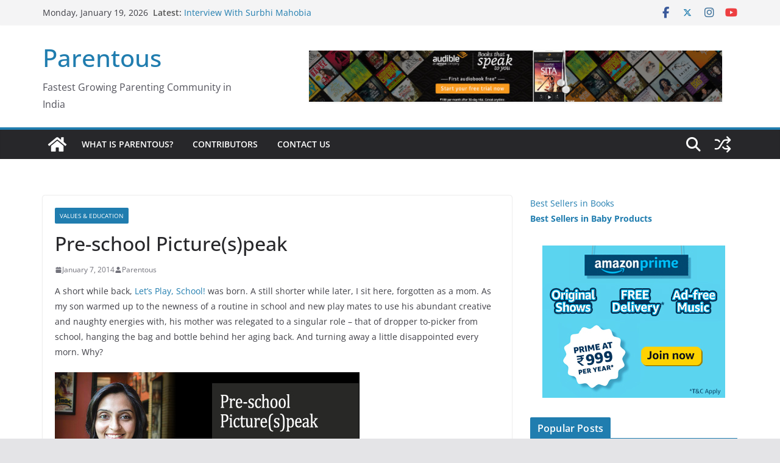

--- FILE ---
content_type: text/html; charset=UTF-8
request_url: https://www.parentous.com/pre-school-picturespeak-preschool-learning/
body_size: 23247
content:
		<!doctype html>
		<html lang="en-US">
		
<head>

			<meta charset="UTF-8"/>
		<meta name="viewport" content="width=device-width, initial-scale=1">
		<link rel="profile" href="https://gmpg.org/xfn/11"/>
		
	<meta name='robots' content='index, follow, max-image-preview:large, max-snippet:-1, max-video-preview:-1' />

	<!-- This site is optimized with the Yoast SEO plugin v26.5 - https://yoast.com/wordpress/plugins/seo/ -->
	<title>Pre-school Picture(s)peak - Preschoolers Learning</title>
	<meta name="description" content="Eager to know what your preschoolers learning? Here&#039;s a sneak peak into Sakshi Nanda&#039;s pre-schooler’s life, where she will let the pictures speak." />
	<link rel="canonical" href="https://www.parentous.com/pre-school-picturespeak-preschool-learning/" />
	<meta property="og:locale" content="en_US" />
	<meta property="og:type" content="article" />
	<meta property="og:title" content="Pre-school Picture(s)peak - Preschoolers Learning" />
	<meta property="og:description" content="Eager to know what your preschoolers learning? Here&#039;s a sneak peak into Sakshi Nanda&#039;s pre-schooler’s life, where she will let the pictures speak." />
	<meta property="og:url" content="https://www.parentous.com/pre-school-picturespeak-preschool-learning/" />
	<meta property="og:site_name" content="Parentous" />
	<meta property="article:publisher" content="http://www.facebook.com/parentous" />
	<meta property="article:published_time" content="2014-01-07T13:29:57+00:00" />
	<meta property="article:modified_time" content="2014-01-07T13:30:53+00:00" />
	<meta property="og:image" content="https://www.parentous.com/wp-content/uploads/2014/01/pre-school-picture-s-peak.jpg" />
	<meta name="author" content="Parentous" />
	<meta name="twitter:card" content="summary_large_image" />
	<meta name="twitter:creator" content="@parentous" />
	<meta name="twitter:site" content="@parentous" />
	<meta name="twitter:label1" content="Written by" />
	<meta name="twitter:data1" content="Parentous" />
	<meta name="twitter:label2" content="Est. reading time" />
	<meta name="twitter:data2" content="7 minutes" />
	<script type="application/ld+json" class="yoast-schema-graph">{"@context":"https://schema.org","@graph":[{"@type":"WebPage","@id":"https://www.parentous.com/pre-school-picturespeak-preschool-learning/","url":"https://www.parentous.com/pre-school-picturespeak-preschool-learning/","name":"Pre-school Picture(s)peak - Preschoolers Learning","isPartOf":{"@id":"https://www.parentous.com/#website"},"primaryImageOfPage":{"@id":"https://www.parentous.com/pre-school-picturespeak-preschool-learning/#primaryimage"},"image":{"@id":"https://www.parentous.com/pre-school-picturespeak-preschool-learning/#primaryimage"},"thumbnailUrl":"https://www.parentous.com/wp-content/uploads/2014/01/pre-school-picture-s-peak.jpg","datePublished":"2014-01-07T13:29:57+00:00","dateModified":"2014-01-07T13:30:53+00:00","author":{"@id":"https://www.parentous.com/#/schema/person/606253ef16f9f37107f0eb83354e6f2d"},"description":"Eager to know what your preschoolers learning? Here's a sneak peak into Sakshi Nanda's pre-schooler’s life, where she will let the pictures speak.","breadcrumb":{"@id":"https://www.parentous.com/pre-school-picturespeak-preschool-learning/#breadcrumb"},"inLanguage":"en-US","potentialAction":[{"@type":"ReadAction","target":["https://www.parentous.com/pre-school-picturespeak-preschool-learning/"]}]},{"@type":"ImageObject","inLanguage":"en-US","@id":"https://www.parentous.com/pre-school-picturespeak-preschool-learning/#primaryimage","url":"https://www.parentous.com/wp-content/uploads/2014/01/pre-school-picture-s-peak.jpg","contentUrl":"https://www.parentous.com/wp-content/uploads/2014/01/pre-school-picture-s-peak.jpg"},{"@type":"BreadcrumbList","@id":"https://www.parentous.com/pre-school-picturespeak-preschool-learning/#breadcrumb","itemListElement":[{"@type":"ListItem","position":1,"name":"Home","item":"https://www.parentous.com/"},{"@type":"ListItem","position":2,"name":"Pre-school Picture(s)peak"}]},{"@type":"WebSite","@id":"https://www.parentous.com/#website","url":"https://www.parentous.com/","name":"Parentous","description":"Fastest Growing Parenting Community in India","potentialAction":[{"@type":"SearchAction","target":{"@type":"EntryPoint","urlTemplate":"https://www.parentous.com/?s={search_term_string}"},"query-input":{"@type":"PropertyValueSpecification","valueRequired":true,"valueName":"search_term_string"}}],"inLanguage":"en-US"},{"@type":"Person","@id":"https://www.parentous.com/#/schema/person/606253ef16f9f37107f0eb83354e6f2d","name":"Parentous","image":{"@type":"ImageObject","inLanguage":"en-US","@id":"https://www.parentous.com/#/schema/person/image/","url":"https://secure.gravatar.com/avatar/f51c9bd907527b7fbd6bceafc2ad6bb749e936ed3040d02548ffeac05c52d140?s=96&d=mm&r=g","contentUrl":"https://secure.gravatar.com/avatar/f51c9bd907527b7fbd6bceafc2ad6bb749e936ed3040d02548ffeac05c52d140?s=96&d=mm&r=g","caption":"Parentous"},"url":"https://www.parentous.com/author/parentous/"}]}</script>
	<!-- / Yoast SEO plugin. -->


<link rel='dns-prefetch' href='//stats.wp.com' />
<link rel='dns-prefetch' href='//v0.wordpress.com' />
<link rel="alternate" type="application/rss+xml" title="Parentous &raquo; Feed" href="https://www.parentous.com/feed/" />
<link rel="alternate" type="application/rss+xml" title="Parentous &raquo; Comments Feed" href="https://www.parentous.com/comments/feed/" />
<link rel="alternate" type="application/rss+xml" title="Parentous &raquo; Pre-school Picture(s)peak Comments Feed" href="https://www.parentous.com/pre-school-picturespeak-preschool-learning/feed/" />
<link rel="alternate" title="oEmbed (JSON)" type="application/json+oembed" href="https://www.parentous.com/wp-json/oembed/1.0/embed?url=https%3A%2F%2Fwww.parentous.com%2Fpre-school-picturespeak-preschool-learning%2F" />
<link rel="alternate" title="oEmbed (XML)" type="text/xml+oembed" href="https://www.parentous.com/wp-json/oembed/1.0/embed?url=https%3A%2F%2Fwww.parentous.com%2Fpre-school-picturespeak-preschool-learning%2F&#038;format=xml" />
<style id='wp-img-auto-sizes-contain-inline-css' type='text/css'>
img:is([sizes=auto i],[sizes^="auto," i]){contain-intrinsic-size:3000px 1500px}
/*# sourceURL=wp-img-auto-sizes-contain-inline-css */
</style>
<style id='wp-emoji-styles-inline-css' type='text/css'>

	img.wp-smiley, img.emoji {
		display: inline !important;
		border: none !important;
		box-shadow: none !important;
		height: 1em !important;
		width: 1em !important;
		margin: 0 0.07em !important;
		vertical-align: -0.1em !important;
		background: none !important;
		padding: 0 !important;
	}
/*# sourceURL=wp-emoji-styles-inline-css */
</style>
<style id='wp-block-library-inline-css' type='text/css'>
:root{--wp-block-synced-color:#7a00df;--wp-block-synced-color--rgb:122,0,223;--wp-bound-block-color:var(--wp-block-synced-color);--wp-editor-canvas-background:#ddd;--wp-admin-theme-color:#007cba;--wp-admin-theme-color--rgb:0,124,186;--wp-admin-theme-color-darker-10:#006ba1;--wp-admin-theme-color-darker-10--rgb:0,107,160.5;--wp-admin-theme-color-darker-20:#005a87;--wp-admin-theme-color-darker-20--rgb:0,90,135;--wp-admin-border-width-focus:2px}@media (min-resolution:192dpi){:root{--wp-admin-border-width-focus:1.5px}}.wp-element-button{cursor:pointer}:root .has-very-light-gray-background-color{background-color:#eee}:root .has-very-dark-gray-background-color{background-color:#313131}:root .has-very-light-gray-color{color:#eee}:root .has-very-dark-gray-color{color:#313131}:root .has-vivid-green-cyan-to-vivid-cyan-blue-gradient-background{background:linear-gradient(135deg,#00d084,#0693e3)}:root .has-purple-crush-gradient-background{background:linear-gradient(135deg,#34e2e4,#4721fb 50%,#ab1dfe)}:root .has-hazy-dawn-gradient-background{background:linear-gradient(135deg,#faaca8,#dad0ec)}:root .has-subdued-olive-gradient-background{background:linear-gradient(135deg,#fafae1,#67a671)}:root .has-atomic-cream-gradient-background{background:linear-gradient(135deg,#fdd79a,#004a59)}:root .has-nightshade-gradient-background{background:linear-gradient(135deg,#330968,#31cdcf)}:root .has-midnight-gradient-background{background:linear-gradient(135deg,#020381,#2874fc)}:root{--wp--preset--font-size--normal:16px;--wp--preset--font-size--huge:42px}.has-regular-font-size{font-size:1em}.has-larger-font-size{font-size:2.625em}.has-normal-font-size{font-size:var(--wp--preset--font-size--normal)}.has-huge-font-size{font-size:var(--wp--preset--font-size--huge)}.has-text-align-center{text-align:center}.has-text-align-left{text-align:left}.has-text-align-right{text-align:right}.has-fit-text{white-space:nowrap!important}#end-resizable-editor-section{display:none}.aligncenter{clear:both}.items-justified-left{justify-content:flex-start}.items-justified-center{justify-content:center}.items-justified-right{justify-content:flex-end}.items-justified-space-between{justify-content:space-between}.screen-reader-text{border:0;clip-path:inset(50%);height:1px;margin:-1px;overflow:hidden;padding:0;position:absolute;width:1px;word-wrap:normal!important}.screen-reader-text:focus{background-color:#ddd;clip-path:none;color:#444;display:block;font-size:1em;height:auto;left:5px;line-height:normal;padding:15px 23px 14px;text-decoration:none;top:5px;width:auto;z-index:100000}html :where(.has-border-color){border-style:solid}html :where([style*=border-top-color]){border-top-style:solid}html :where([style*=border-right-color]){border-right-style:solid}html :where([style*=border-bottom-color]){border-bottom-style:solid}html :where([style*=border-left-color]){border-left-style:solid}html :where([style*=border-width]){border-style:solid}html :where([style*=border-top-width]){border-top-style:solid}html :where([style*=border-right-width]){border-right-style:solid}html :where([style*=border-bottom-width]){border-bottom-style:solid}html :where([style*=border-left-width]){border-left-style:solid}html :where(img[class*=wp-image-]){height:auto;max-width:100%}:where(figure){margin:0 0 1em}html :where(.is-position-sticky){--wp-admin--admin-bar--position-offset:var(--wp-admin--admin-bar--height,0px)}@media screen and (max-width:600px){html :where(.is-position-sticky){--wp-admin--admin-bar--position-offset:0px}}

/*# sourceURL=wp-block-library-inline-css */
</style><style id='wp-block-image-inline-css' type='text/css'>
.wp-block-image>a,.wp-block-image>figure>a{display:inline-block}.wp-block-image img{box-sizing:border-box;height:auto;max-width:100%;vertical-align:bottom}@media not (prefers-reduced-motion){.wp-block-image img.hide{visibility:hidden}.wp-block-image img.show{animation:show-content-image .4s}}.wp-block-image[style*=border-radius] img,.wp-block-image[style*=border-radius]>a{border-radius:inherit}.wp-block-image.has-custom-border img{box-sizing:border-box}.wp-block-image.aligncenter{text-align:center}.wp-block-image.alignfull>a,.wp-block-image.alignwide>a{width:100%}.wp-block-image.alignfull img,.wp-block-image.alignwide img{height:auto;width:100%}.wp-block-image .aligncenter,.wp-block-image .alignleft,.wp-block-image .alignright,.wp-block-image.aligncenter,.wp-block-image.alignleft,.wp-block-image.alignright{display:table}.wp-block-image .aligncenter>figcaption,.wp-block-image .alignleft>figcaption,.wp-block-image .alignright>figcaption,.wp-block-image.aligncenter>figcaption,.wp-block-image.alignleft>figcaption,.wp-block-image.alignright>figcaption{caption-side:bottom;display:table-caption}.wp-block-image .alignleft{float:left;margin:.5em 1em .5em 0}.wp-block-image .alignright{float:right;margin:.5em 0 .5em 1em}.wp-block-image .aligncenter{margin-left:auto;margin-right:auto}.wp-block-image :where(figcaption){margin-bottom:1em;margin-top:.5em}.wp-block-image.is-style-circle-mask img{border-radius:9999px}@supports ((-webkit-mask-image:none) or (mask-image:none)) or (-webkit-mask-image:none){.wp-block-image.is-style-circle-mask img{border-radius:0;-webkit-mask-image:url('data:image/svg+xml;utf8,<svg viewBox="0 0 100 100" xmlns="http://www.w3.org/2000/svg"><circle cx="50" cy="50" r="50"/></svg>');mask-image:url('data:image/svg+xml;utf8,<svg viewBox="0 0 100 100" xmlns="http://www.w3.org/2000/svg"><circle cx="50" cy="50" r="50"/></svg>');mask-mode:alpha;-webkit-mask-position:center;mask-position:center;-webkit-mask-repeat:no-repeat;mask-repeat:no-repeat;-webkit-mask-size:contain;mask-size:contain}}:root :where(.wp-block-image.is-style-rounded img,.wp-block-image .is-style-rounded img){border-radius:9999px}.wp-block-image figure{margin:0}.wp-lightbox-container{display:flex;flex-direction:column;position:relative}.wp-lightbox-container img{cursor:zoom-in}.wp-lightbox-container img:hover+button{opacity:1}.wp-lightbox-container button{align-items:center;backdrop-filter:blur(16px) saturate(180%);background-color:#5a5a5a40;border:none;border-radius:4px;cursor:zoom-in;display:flex;height:20px;justify-content:center;opacity:0;padding:0;position:absolute;right:16px;text-align:center;top:16px;width:20px;z-index:100}@media not (prefers-reduced-motion){.wp-lightbox-container button{transition:opacity .2s ease}}.wp-lightbox-container button:focus-visible{outline:3px auto #5a5a5a40;outline:3px auto -webkit-focus-ring-color;outline-offset:3px}.wp-lightbox-container button:hover{cursor:pointer;opacity:1}.wp-lightbox-container button:focus{opacity:1}.wp-lightbox-container button:focus,.wp-lightbox-container button:hover,.wp-lightbox-container button:not(:hover):not(:active):not(.has-background){background-color:#5a5a5a40;border:none}.wp-lightbox-overlay{box-sizing:border-box;cursor:zoom-out;height:100vh;left:0;overflow:hidden;position:fixed;top:0;visibility:hidden;width:100%;z-index:100000}.wp-lightbox-overlay .close-button{align-items:center;cursor:pointer;display:flex;justify-content:center;min-height:40px;min-width:40px;padding:0;position:absolute;right:calc(env(safe-area-inset-right) + 16px);top:calc(env(safe-area-inset-top) + 16px);z-index:5000000}.wp-lightbox-overlay .close-button:focus,.wp-lightbox-overlay .close-button:hover,.wp-lightbox-overlay .close-button:not(:hover):not(:active):not(.has-background){background:none;border:none}.wp-lightbox-overlay .lightbox-image-container{height:var(--wp--lightbox-container-height);left:50%;overflow:hidden;position:absolute;top:50%;transform:translate(-50%,-50%);transform-origin:top left;width:var(--wp--lightbox-container-width);z-index:9999999999}.wp-lightbox-overlay .wp-block-image{align-items:center;box-sizing:border-box;display:flex;height:100%;justify-content:center;margin:0;position:relative;transform-origin:0 0;width:100%;z-index:3000000}.wp-lightbox-overlay .wp-block-image img{height:var(--wp--lightbox-image-height);min-height:var(--wp--lightbox-image-height);min-width:var(--wp--lightbox-image-width);width:var(--wp--lightbox-image-width)}.wp-lightbox-overlay .wp-block-image figcaption{display:none}.wp-lightbox-overlay button{background:none;border:none}.wp-lightbox-overlay .scrim{background-color:#fff;height:100%;opacity:.9;position:absolute;width:100%;z-index:2000000}.wp-lightbox-overlay.active{visibility:visible}@media not (prefers-reduced-motion){.wp-lightbox-overlay.active{animation:turn-on-visibility .25s both}.wp-lightbox-overlay.active img{animation:turn-on-visibility .35s both}.wp-lightbox-overlay.show-closing-animation:not(.active){animation:turn-off-visibility .35s both}.wp-lightbox-overlay.show-closing-animation:not(.active) img{animation:turn-off-visibility .25s both}.wp-lightbox-overlay.zoom.active{animation:none;opacity:1;visibility:visible}.wp-lightbox-overlay.zoom.active .lightbox-image-container{animation:lightbox-zoom-in .4s}.wp-lightbox-overlay.zoom.active .lightbox-image-container img{animation:none}.wp-lightbox-overlay.zoom.active .scrim{animation:turn-on-visibility .4s forwards}.wp-lightbox-overlay.zoom.show-closing-animation:not(.active){animation:none}.wp-lightbox-overlay.zoom.show-closing-animation:not(.active) .lightbox-image-container{animation:lightbox-zoom-out .4s}.wp-lightbox-overlay.zoom.show-closing-animation:not(.active) .lightbox-image-container img{animation:none}.wp-lightbox-overlay.zoom.show-closing-animation:not(.active) .scrim{animation:turn-off-visibility .4s forwards}}@keyframes show-content-image{0%{visibility:hidden}99%{visibility:hidden}to{visibility:visible}}@keyframes turn-on-visibility{0%{opacity:0}to{opacity:1}}@keyframes turn-off-visibility{0%{opacity:1;visibility:visible}99%{opacity:0;visibility:visible}to{opacity:0;visibility:hidden}}@keyframes lightbox-zoom-in{0%{transform:translate(calc((-100vw + var(--wp--lightbox-scrollbar-width))/2 + var(--wp--lightbox-initial-left-position)),calc(-50vh + var(--wp--lightbox-initial-top-position))) scale(var(--wp--lightbox-scale))}to{transform:translate(-50%,-50%) scale(1)}}@keyframes lightbox-zoom-out{0%{transform:translate(-50%,-50%) scale(1);visibility:visible}99%{visibility:visible}to{transform:translate(calc((-100vw + var(--wp--lightbox-scrollbar-width))/2 + var(--wp--lightbox-initial-left-position)),calc(-50vh + var(--wp--lightbox-initial-top-position))) scale(var(--wp--lightbox-scale));visibility:hidden}}
/*# sourceURL=https://www.parentous.com/wp-includes/blocks/image/style.min.css */
</style>
<style id='wp-block-image-theme-inline-css' type='text/css'>
:root :where(.wp-block-image figcaption){color:#555;font-size:13px;text-align:center}.is-dark-theme :root :where(.wp-block-image figcaption){color:#ffffffa6}.wp-block-image{margin:0 0 1em}
/*# sourceURL=https://www.parentous.com/wp-includes/blocks/image/theme.min.css */
</style>
<style id='global-styles-inline-css' type='text/css'>
:root{--wp--preset--aspect-ratio--square: 1;--wp--preset--aspect-ratio--4-3: 4/3;--wp--preset--aspect-ratio--3-4: 3/4;--wp--preset--aspect-ratio--3-2: 3/2;--wp--preset--aspect-ratio--2-3: 2/3;--wp--preset--aspect-ratio--16-9: 16/9;--wp--preset--aspect-ratio--9-16: 9/16;--wp--preset--color--black: #000000;--wp--preset--color--cyan-bluish-gray: #abb8c3;--wp--preset--color--white: #ffffff;--wp--preset--color--pale-pink: #f78da7;--wp--preset--color--vivid-red: #cf2e2e;--wp--preset--color--luminous-vivid-orange: #ff6900;--wp--preset--color--luminous-vivid-amber: #fcb900;--wp--preset--color--light-green-cyan: #7bdcb5;--wp--preset--color--vivid-green-cyan: #00d084;--wp--preset--color--pale-cyan-blue: #8ed1fc;--wp--preset--color--vivid-cyan-blue: #0693e3;--wp--preset--color--vivid-purple: #9b51e0;--wp--preset--gradient--vivid-cyan-blue-to-vivid-purple: linear-gradient(135deg,rgb(6,147,227) 0%,rgb(155,81,224) 100%);--wp--preset--gradient--light-green-cyan-to-vivid-green-cyan: linear-gradient(135deg,rgb(122,220,180) 0%,rgb(0,208,130) 100%);--wp--preset--gradient--luminous-vivid-amber-to-luminous-vivid-orange: linear-gradient(135deg,rgb(252,185,0) 0%,rgb(255,105,0) 100%);--wp--preset--gradient--luminous-vivid-orange-to-vivid-red: linear-gradient(135deg,rgb(255,105,0) 0%,rgb(207,46,46) 100%);--wp--preset--gradient--very-light-gray-to-cyan-bluish-gray: linear-gradient(135deg,rgb(238,238,238) 0%,rgb(169,184,195) 100%);--wp--preset--gradient--cool-to-warm-spectrum: linear-gradient(135deg,rgb(74,234,220) 0%,rgb(151,120,209) 20%,rgb(207,42,186) 40%,rgb(238,44,130) 60%,rgb(251,105,98) 80%,rgb(254,248,76) 100%);--wp--preset--gradient--blush-light-purple: linear-gradient(135deg,rgb(255,206,236) 0%,rgb(152,150,240) 100%);--wp--preset--gradient--blush-bordeaux: linear-gradient(135deg,rgb(254,205,165) 0%,rgb(254,45,45) 50%,rgb(107,0,62) 100%);--wp--preset--gradient--luminous-dusk: linear-gradient(135deg,rgb(255,203,112) 0%,rgb(199,81,192) 50%,rgb(65,88,208) 100%);--wp--preset--gradient--pale-ocean: linear-gradient(135deg,rgb(255,245,203) 0%,rgb(182,227,212) 50%,rgb(51,167,181) 100%);--wp--preset--gradient--electric-grass: linear-gradient(135deg,rgb(202,248,128) 0%,rgb(113,206,126) 100%);--wp--preset--gradient--midnight: linear-gradient(135deg,rgb(2,3,129) 0%,rgb(40,116,252) 100%);--wp--preset--font-size--small: 13px;--wp--preset--font-size--medium: 16px;--wp--preset--font-size--large: 20px;--wp--preset--font-size--x-large: 24px;--wp--preset--font-size--xx-large: 30px;--wp--preset--font-size--huge: 36px;--wp--preset--font-family--dm-sans: DM Sans, sans-serif;--wp--preset--font-family--public-sans: Public Sans, sans-serif;--wp--preset--font-family--roboto: Roboto, sans-serif;--wp--preset--font-family--segoe-ui: Segoe UI, Arial, sans-serif;--wp--preset--font-family--ibm-plex-serif: IBM Plex Serif, sans-serif;--wp--preset--font-family--inter: Inter, sans-serif;--wp--preset--spacing--20: 0.44rem;--wp--preset--spacing--30: 0.67rem;--wp--preset--spacing--40: 1rem;--wp--preset--spacing--50: 1.5rem;--wp--preset--spacing--60: 2.25rem;--wp--preset--spacing--70: 3.38rem;--wp--preset--spacing--80: 5.06rem;--wp--preset--shadow--natural: 6px 6px 9px rgba(0, 0, 0, 0.2);--wp--preset--shadow--deep: 12px 12px 50px rgba(0, 0, 0, 0.4);--wp--preset--shadow--sharp: 6px 6px 0px rgba(0, 0, 0, 0.2);--wp--preset--shadow--outlined: 6px 6px 0px -3px rgb(255, 255, 255), 6px 6px rgb(0, 0, 0);--wp--preset--shadow--crisp: 6px 6px 0px rgb(0, 0, 0);}:root { --wp--style--global--content-size: 760px;--wp--style--global--wide-size: 1160px; }:where(body) { margin: 0; }.wp-site-blocks > .alignleft { float: left; margin-right: 2em; }.wp-site-blocks > .alignright { float: right; margin-left: 2em; }.wp-site-blocks > .aligncenter { justify-content: center; margin-left: auto; margin-right: auto; }:where(.wp-site-blocks) > * { margin-block-start: 24px; margin-block-end: 0; }:where(.wp-site-blocks) > :first-child { margin-block-start: 0; }:where(.wp-site-blocks) > :last-child { margin-block-end: 0; }:root { --wp--style--block-gap: 24px; }:root :where(.is-layout-flow) > :first-child{margin-block-start: 0;}:root :where(.is-layout-flow) > :last-child{margin-block-end: 0;}:root :where(.is-layout-flow) > *{margin-block-start: 24px;margin-block-end: 0;}:root :where(.is-layout-constrained) > :first-child{margin-block-start: 0;}:root :where(.is-layout-constrained) > :last-child{margin-block-end: 0;}:root :where(.is-layout-constrained) > *{margin-block-start: 24px;margin-block-end: 0;}:root :where(.is-layout-flex){gap: 24px;}:root :where(.is-layout-grid){gap: 24px;}.is-layout-flow > .alignleft{float: left;margin-inline-start: 0;margin-inline-end: 2em;}.is-layout-flow > .alignright{float: right;margin-inline-start: 2em;margin-inline-end: 0;}.is-layout-flow > .aligncenter{margin-left: auto !important;margin-right: auto !important;}.is-layout-constrained > .alignleft{float: left;margin-inline-start: 0;margin-inline-end: 2em;}.is-layout-constrained > .alignright{float: right;margin-inline-start: 2em;margin-inline-end: 0;}.is-layout-constrained > .aligncenter{margin-left: auto !important;margin-right: auto !important;}.is-layout-constrained > :where(:not(.alignleft):not(.alignright):not(.alignfull)){max-width: var(--wp--style--global--content-size);margin-left: auto !important;margin-right: auto !important;}.is-layout-constrained > .alignwide{max-width: var(--wp--style--global--wide-size);}body .is-layout-flex{display: flex;}.is-layout-flex{flex-wrap: wrap;align-items: center;}.is-layout-flex > :is(*, div){margin: 0;}body .is-layout-grid{display: grid;}.is-layout-grid > :is(*, div){margin: 0;}body{padding-top: 0px;padding-right: 0px;padding-bottom: 0px;padding-left: 0px;}a:where(:not(.wp-element-button)){text-decoration: underline;}:root :where(.wp-element-button, .wp-block-button__link){background-color: #32373c;border-width: 0;color: #fff;font-family: inherit;font-size: inherit;font-style: inherit;font-weight: inherit;letter-spacing: inherit;line-height: inherit;padding-top: calc(0.667em + 2px);padding-right: calc(1.333em + 2px);padding-bottom: calc(0.667em + 2px);padding-left: calc(1.333em + 2px);text-decoration: none;text-transform: inherit;}.has-black-color{color: var(--wp--preset--color--black) !important;}.has-cyan-bluish-gray-color{color: var(--wp--preset--color--cyan-bluish-gray) !important;}.has-white-color{color: var(--wp--preset--color--white) !important;}.has-pale-pink-color{color: var(--wp--preset--color--pale-pink) !important;}.has-vivid-red-color{color: var(--wp--preset--color--vivid-red) !important;}.has-luminous-vivid-orange-color{color: var(--wp--preset--color--luminous-vivid-orange) !important;}.has-luminous-vivid-amber-color{color: var(--wp--preset--color--luminous-vivid-amber) !important;}.has-light-green-cyan-color{color: var(--wp--preset--color--light-green-cyan) !important;}.has-vivid-green-cyan-color{color: var(--wp--preset--color--vivid-green-cyan) !important;}.has-pale-cyan-blue-color{color: var(--wp--preset--color--pale-cyan-blue) !important;}.has-vivid-cyan-blue-color{color: var(--wp--preset--color--vivid-cyan-blue) !important;}.has-vivid-purple-color{color: var(--wp--preset--color--vivid-purple) !important;}.has-black-background-color{background-color: var(--wp--preset--color--black) !important;}.has-cyan-bluish-gray-background-color{background-color: var(--wp--preset--color--cyan-bluish-gray) !important;}.has-white-background-color{background-color: var(--wp--preset--color--white) !important;}.has-pale-pink-background-color{background-color: var(--wp--preset--color--pale-pink) !important;}.has-vivid-red-background-color{background-color: var(--wp--preset--color--vivid-red) !important;}.has-luminous-vivid-orange-background-color{background-color: var(--wp--preset--color--luminous-vivid-orange) !important;}.has-luminous-vivid-amber-background-color{background-color: var(--wp--preset--color--luminous-vivid-amber) !important;}.has-light-green-cyan-background-color{background-color: var(--wp--preset--color--light-green-cyan) !important;}.has-vivid-green-cyan-background-color{background-color: var(--wp--preset--color--vivid-green-cyan) !important;}.has-pale-cyan-blue-background-color{background-color: var(--wp--preset--color--pale-cyan-blue) !important;}.has-vivid-cyan-blue-background-color{background-color: var(--wp--preset--color--vivid-cyan-blue) !important;}.has-vivid-purple-background-color{background-color: var(--wp--preset--color--vivid-purple) !important;}.has-black-border-color{border-color: var(--wp--preset--color--black) !important;}.has-cyan-bluish-gray-border-color{border-color: var(--wp--preset--color--cyan-bluish-gray) !important;}.has-white-border-color{border-color: var(--wp--preset--color--white) !important;}.has-pale-pink-border-color{border-color: var(--wp--preset--color--pale-pink) !important;}.has-vivid-red-border-color{border-color: var(--wp--preset--color--vivid-red) !important;}.has-luminous-vivid-orange-border-color{border-color: var(--wp--preset--color--luminous-vivid-orange) !important;}.has-luminous-vivid-amber-border-color{border-color: var(--wp--preset--color--luminous-vivid-amber) !important;}.has-light-green-cyan-border-color{border-color: var(--wp--preset--color--light-green-cyan) !important;}.has-vivid-green-cyan-border-color{border-color: var(--wp--preset--color--vivid-green-cyan) !important;}.has-pale-cyan-blue-border-color{border-color: var(--wp--preset--color--pale-cyan-blue) !important;}.has-vivid-cyan-blue-border-color{border-color: var(--wp--preset--color--vivid-cyan-blue) !important;}.has-vivid-purple-border-color{border-color: var(--wp--preset--color--vivid-purple) !important;}.has-vivid-cyan-blue-to-vivid-purple-gradient-background{background: var(--wp--preset--gradient--vivid-cyan-blue-to-vivid-purple) !important;}.has-light-green-cyan-to-vivid-green-cyan-gradient-background{background: var(--wp--preset--gradient--light-green-cyan-to-vivid-green-cyan) !important;}.has-luminous-vivid-amber-to-luminous-vivid-orange-gradient-background{background: var(--wp--preset--gradient--luminous-vivid-amber-to-luminous-vivid-orange) !important;}.has-luminous-vivid-orange-to-vivid-red-gradient-background{background: var(--wp--preset--gradient--luminous-vivid-orange-to-vivid-red) !important;}.has-very-light-gray-to-cyan-bluish-gray-gradient-background{background: var(--wp--preset--gradient--very-light-gray-to-cyan-bluish-gray) !important;}.has-cool-to-warm-spectrum-gradient-background{background: var(--wp--preset--gradient--cool-to-warm-spectrum) !important;}.has-blush-light-purple-gradient-background{background: var(--wp--preset--gradient--blush-light-purple) !important;}.has-blush-bordeaux-gradient-background{background: var(--wp--preset--gradient--blush-bordeaux) !important;}.has-luminous-dusk-gradient-background{background: var(--wp--preset--gradient--luminous-dusk) !important;}.has-pale-ocean-gradient-background{background: var(--wp--preset--gradient--pale-ocean) !important;}.has-electric-grass-gradient-background{background: var(--wp--preset--gradient--electric-grass) !important;}.has-midnight-gradient-background{background: var(--wp--preset--gradient--midnight) !important;}.has-small-font-size{font-size: var(--wp--preset--font-size--small) !important;}.has-medium-font-size{font-size: var(--wp--preset--font-size--medium) !important;}.has-large-font-size{font-size: var(--wp--preset--font-size--large) !important;}.has-x-large-font-size{font-size: var(--wp--preset--font-size--x-large) !important;}.has-xx-large-font-size{font-size: var(--wp--preset--font-size--xx-large) !important;}.has-huge-font-size{font-size: var(--wp--preset--font-size--huge) !important;}.has-dm-sans-font-family{font-family: var(--wp--preset--font-family--dm-sans) !important;}.has-public-sans-font-family{font-family: var(--wp--preset--font-family--public-sans) !important;}.has-roboto-font-family{font-family: var(--wp--preset--font-family--roboto) !important;}.has-segoe-ui-font-family{font-family: var(--wp--preset--font-family--segoe-ui) !important;}.has-ibm-plex-serif-font-family{font-family: var(--wp--preset--font-family--ibm-plex-serif) !important;}.has-inter-font-family{font-family: var(--wp--preset--font-family--inter) !important;}
/*# sourceURL=global-styles-inline-css */
</style>

<link rel='stylesheet' id='colormag_style-css' href='https://www.parentous.com/wp-content/themes/colormag/style.css?ver=1768817214' type='text/css' media='all' />
<style id='colormag_style-inline-css' type='text/css'>
@media screen and (min-width: 992px) {.cm-primary{width:70%;}}.cm-header .cm-menu-toggle svg,
			.cm-header .cm-menu-toggle svg{fill:#fff;}.cm-footer-bar-area .cm-footer-bar__2 a{color:#207daf;}@media screen and (min-width: 992px) {.cm-primary{width:70%;}}.cm-header .cm-menu-toggle svg,
			.cm-header .cm-menu-toggle svg{fill:#fff;}.cm-footer-bar-area .cm-footer-bar__2 a{color:#207daf;}:root{--top-grid-columns: 4;
			--main-grid-columns: 4;
			--bottom-grid-columns: 2;
			}.cm-footer-builder .cm-footer-bottom-row .cm-footer-col{flex-direction: column;}.cm-footer-builder .cm-footer-main-row .cm-footer-col{flex-direction: column;}.cm-footer-builder .cm-footer-top-row .cm-footer-col{flex-direction: column;} :root{--colormag-color-1: #eaf3fb;--colormag-color-2: #bfdcf3;--colormag-color-3: #94c4eb;--colormag-color-4: #6aace2;--colormag-color-5: #257bc1;--colormag-color-6: #1d6096;--colormag-color-7: #15446b;--colormag-color-8: #0c2941;--colormag-color-9: #040e16;}
/*# sourceURL=colormag_style-inline-css */
</style>
<link rel='stylesheet' id='font-awesome-all-css' href='https://www.parentous.com/wp-content/themes/colormag/inc/customizer/customind/assets/fontawesome/v6/css/all.min.css?ver=6.2.4' type='text/css' media='all' />
<link rel='stylesheet' id='colormag-featured-image-popup-css-css' href='https://www.parentous.com/wp-content/themes/colormag/assets/js/magnific-popup/magnific-popup.min.css?ver=4.0.20' type='text/css' media='all' />
<link rel='stylesheet' id='font-awesome-4-css' href='https://www.parentous.com/wp-content/themes/colormag/assets/library/font-awesome/css/v4-shims.min.css?ver=4.7.0' type='text/css' media='all' />
<link rel='stylesheet' id='colormag-font-awesome-6-css' href='https://www.parentous.com/wp-content/themes/colormag/inc/customizer/customind/assets/fontawesome/v6/css/all.min.css?ver=6.2.4' type='text/css' media='all' />
<style id='jetpack_facebook_likebox-inline-css' type='text/css'>
.widget_facebook_likebox {
	overflow: hidden;
}

/*# sourceURL=https://www.parentous.com/wp-content/plugins/jetpack/modules/widgets/facebook-likebox/style.css */
</style>
<link rel='stylesheet' id='wp-pagenavi-css' href='https://www.parentous.com/wp-content/plugins/wp-pagenavi/pagenavi-css.css?ver=2.70' type='text/css' media='all' />
<link rel='stylesheet' id='sharedaddy-css' href='https://www.parentous.com/wp-content/plugins/jetpack/modules/sharedaddy/sharing.css?ver=15.3.1' type='text/css' media='all' />
<link rel='stylesheet' id='social-logos-css' href='https://www.parentous.com/wp-content/plugins/jetpack/_inc/social-logos/social-logos.min.css?ver=15.3.1' type='text/css' media='all' />
<script type="text/javascript" src="https://www.parentous.com/wp-includes/js/jquery/jquery.min.js?ver=3.7.1" id="jquery-core-js"></script>
<script type="text/javascript" src="https://www.parentous.com/wp-includes/js/jquery/jquery-migrate.min.js?ver=3.4.1" id="jquery-migrate-js"></script>
<link rel="https://api.w.org/" href="https://www.parentous.com/wp-json/" /><link rel="alternate" title="JSON" type="application/json" href="https://www.parentous.com/wp-json/wp/v2/posts/29293" /><link rel="EditURI" type="application/rsd+xml" title="RSD" href="https://www.parentous.com/xmlrpc.php?rsd" />
<!-- Graceful Pull-Quotes plugin v2.6.1 -->
	<link rel="stylesheet" href="https://www.parentous.com/wp-content/plugins/graceful-pull-quotes/resources/jspullquotes-core.css" type="text/css" />
	<link rel="stylesheet" href="https://www.parentous.com/wp-content/plugins/graceful-pull-quotes/styles/Default.css" type="text/css" />
	<script type="text/javascript">
		var jspq_options = new Array("1", "1", "right", "1", "", "aside", "pullquote", "pullquote pqRight");
	</script>
	<script type="text/javascript" src="https://www.parentous.com/wp-content/plugins/graceful-pull-quotes/resources/jspullquotes.js"></script>
<!-- end pull-quote additions -->
	<style>img#wpstats{display:none}</style>
		<link rel="pingback" href="https://www.parentous.com/xmlrpc.php"><style class='wp-fonts-local' type='text/css'>
@font-face{font-family:"DM Sans";font-style:normal;font-weight:100 900;font-display:fallback;src:url('https://fonts.gstatic.com/s/dmsans/v15/rP2Hp2ywxg089UriCZOIHTWEBlw.woff2') format('woff2');}
@font-face{font-family:"Public Sans";font-style:normal;font-weight:100 900;font-display:fallback;src:url('https://fonts.gstatic.com/s/publicsans/v15/ijwOs5juQtsyLLR5jN4cxBEoRDf44uE.woff2') format('woff2');}
@font-face{font-family:Roboto;font-style:normal;font-weight:100 900;font-display:fallback;src:url('https://fonts.gstatic.com/s/roboto/v30/KFOjCnqEu92Fr1Mu51TjASc6CsE.woff2') format('woff2');}
@font-face{font-family:"IBM Plex Serif";font-style:normal;font-weight:400;font-display:fallback;src:url('https://www.parentous.com/wp-content/themes/colormag/assets/fonts/IBMPlexSerif-Regular.woff2') format('woff2');}
@font-face{font-family:"IBM Plex Serif";font-style:normal;font-weight:700;font-display:fallback;src:url('https://www.parentous.com/wp-content/themes/colormag/assets/fonts/IBMPlexSerif-Bold.woff2') format('woff2');}
@font-face{font-family:"IBM Plex Serif";font-style:normal;font-weight:600;font-display:fallback;src:url('https://www.parentous.com/wp-content/themes/colormag/assets/fonts/IBMPlexSerif-SemiBold.woff2') format('woff2');}
@font-face{font-family:Inter;font-style:normal;font-weight:400;font-display:fallback;src:url('https://www.parentous.com/wp-content/themes/colormag/assets/fonts/Inter-Regular.woff2') format('woff2');}
</style>

<link rel='stylesheet' id='jetpack-top-posts-widget-css' href='https://www.parentous.com/wp-content/plugins/jetpack/modules/widgets/top-posts/style.css?ver=20141013' type='text/css' media='all' />
</head>

<body data-rsssl=1 class="wp-singular post-template-default single single-post postid-29293 single-format-standard wp-embed-responsive wp-theme-colormag cm-header-layout-1 adv-style-1  wide cm-started-content">




		<div id="page" class="hfeed site">
				<a class="skip-link screen-reader-text" href="#main">Skip to content</a>
		

			<header id="cm-masthead" class="cm-header cm-layout-1 cm-layout-1-style-1 cm-full-width">
		
		
				<div class="cm-top-bar">
					<div class="cm-container">
						<div class="cm-row">
							<div class="cm-top-bar__1">
				
		<div class="date-in-header">
			Monday, January 19, 2026		</div>

		
		<div class="breaking-news">
			<strong class="breaking-news-latest">Latest:</strong>

			<ul class="newsticker">
									<li>
						<a href="https://www.parentous.com/interview-with-surbhi-mahobia/" title="Interview With Surbhi Mahobia">
							Interview With Surbhi Mahobia						</a>
					</li>
									<li>
						<a href="https://www.parentous.com/keyur-seta-interview/" title="Interview With Keyur Seta">
							Interview With Keyur Seta						</a>
					</li>
									<li>
						<a href="https://www.parentous.com/time-management-tips-for-stay-at-home-moms/" title="6 Time Management Tips For Stay-At-Home Moms">
							6 Time Management Tips For Stay-At-Home Moms						</a>
					</li>
									<li>
						<a href="https://www.parentous.com/interview-with-manas-mukul/" title="Interview With Manas Mukul">
							Interview With Manas Mukul						</a>
					</li>
									<li>
						<a href="https://www.parentous.com/interview-with-deepa-gandhi/" title="Interview With Deepa Gandhi">
							Interview With Deepa Gandhi						</a>
					</li>
							</ul>
		</div>

									</div>

							<div class="cm-top-bar__2">
				
		<div class="social-links">
			<ul>
				<li><a href="https://www.facebook.com/parentous" target="_blank"><i class="fa fa-facebook"></i></a></li><li><a href="https://www.twitter.com/parentous" target="_blank"><i class="fa-brands fa-x-twitter"></i></a></li><li><a href="https://www.instagram.com/parentous" target="_blank"><i class="fa fa-instagram"></i></a></li><li><a href="https://www.youtube.com/parentous" target="_blank"><i class="fa fa-youtube"></i></a></li>			</ul>
		</div><!-- .social-links -->
									</div>
						</div>
					</div>
				</div>

				
				<div class="cm-main-header">
		
		
	<div id="cm-header-1" class="cm-header-1">
		<div class="cm-container">
			<div class="cm-row">

				<div class="cm-header-col-1">
										<div id="cm-site-branding" class="cm-site-branding">
							</div><!-- #cm-site-branding -->
	
	<div id="cm-site-info" class="">
								<h3 class="cm-site-title">
							<a href="https://www.parentous.com/" title="Parentous" rel="home">Parentous</a>
						</h3>
						
											<p class="cm-site-description">
							Fastest Growing Parenting Community in India						</p><!-- .cm-site-description -->
											</div><!-- #cm-site-info -->
					</div><!-- .cm-header-col-1 -->

				<div class="cm-header-col-2">
										<div id="header-right-sidebar" class="clearfix">
						<aside id="colormag_728x90_advertisement_widget-4" class="widget cm-728x90-advertisemen-widget clearfix widget-colormag_header_sidebar">
		<div class="advertisement_728x90">
			<div class="cm-advertisement-content"><a href="https://www.amazon.in/dp/B077S5CVBQ/?ref=assoc_tag_sept19?actioncode=AINOTH066082819002X&amp;tag=paba07-21" class="single_ad_728x90" target="_blank" rel="nofollow"><img src="https://www.parentous.com/wp-content/uploads/2021/06/audible-trial.jpg" width="728" height="90" alt="Audible Trial"></a></div>		</div>

		</aside>					</div>
									</div><!-- .cm-header-col-2 -->

		</div>
	</div>
</div>
		
<div id="cm-header-2" class="cm-header-2">
	<nav id="cm-primary-nav" class="cm-primary-nav">
		<div class="cm-container">
			<div class="cm-row">
				
				<div class="cm-home-icon">
					<a href="https://www.parentous.com/"
						title="Parentous"
					>
						<svg class="cm-icon cm-icon--home" xmlns="http://www.w3.org/2000/svg" viewBox="0 0 28 22"><path d="M13.6465 6.01133L5.11148 13.0409V20.6278C5.11148 20.8242 5.18952 21.0126 5.32842 21.1515C5.46733 21.2904 5.65572 21.3685 5.85217 21.3685L11.0397 21.3551C11.2355 21.3541 11.423 21.2756 11.5611 21.1368C11.6992 20.998 11.7767 20.8102 11.7767 20.6144V16.1837C11.7767 15.9873 11.8547 15.7989 11.9937 15.66C12.1326 15.521 12.321 15.443 12.5174 15.443H15.4801C15.6766 15.443 15.865 15.521 16.0039 15.66C16.1428 15.7989 16.2208 15.9873 16.2208 16.1837V20.6111C16.2205 20.7086 16.2394 20.8052 16.2765 20.8953C16.3136 20.9854 16.3681 21.0673 16.4369 21.1364C16.5057 21.2054 16.5875 21.2602 16.6775 21.2975C16.7675 21.3349 16.864 21.3541 16.9615 21.3541L22.1472 21.3685C22.3436 21.3685 22.532 21.2904 22.6709 21.1515C22.8099 21.0126 22.8879 20.8242 22.8879 20.6278V13.0358L14.3548 6.01133C14.2544 5.93047 14.1295 5.88637 14.0006 5.88637C13.8718 5.88637 13.7468 5.93047 13.6465 6.01133ZM27.1283 10.7892L23.2582 7.59917V1.18717C23.2582 1.03983 23.1997 0.898538 23.0955 0.794359C22.9913 0.69018 22.8501 0.631653 22.7027 0.631653H20.1103C19.963 0.631653 19.8217 0.69018 19.7175 0.794359C19.6133 0.898538 19.5548 1.03983 19.5548 1.18717V4.54848L15.4102 1.13856C15.0125 0.811259 14.5134 0.632307 13.9983 0.632307C13.4832 0.632307 12.9841 0.811259 12.5864 1.13856L0.868291 10.7892C0.81204 10.8357 0.765501 10.8928 0.731333 10.9573C0.697165 11.0218 0.676038 11.0924 0.66916 11.165C0.662282 11.2377 0.669786 11.311 0.691245 11.3807C0.712704 11.4505 0.747696 11.5153 0.794223 11.5715L1.97469 13.0066C2.02109 13.063 2.07816 13.1098 2.14264 13.1441C2.20711 13.1784 2.27773 13.1997 2.35044 13.2067C2.42315 13.2137 2.49653 13.2063 2.56638 13.1849C2.63623 13.1636 2.70118 13.1286 2.7575 13.0821L13.6465 4.11333C13.7468 4.03247 13.8718 3.98837 14.0006 3.98837C14.1295 3.98837 14.2544 4.03247 14.3548 4.11333L25.2442 13.0821C25.3004 13.1286 25.3653 13.1636 25.435 13.1851C25.5048 13.2065 25.5781 13.214 25.6507 13.2071C25.7234 13.2003 25.794 13.1791 25.8584 13.145C25.9229 13.1108 25.98 13.0643 26.0265 13.008L27.207 11.5729C27.2535 11.5164 27.2883 11.4512 27.3095 11.3812C27.3307 11.3111 27.3379 11.2375 27.3306 11.1647C27.3233 11.0919 27.3016 11.0212 27.2669 10.9568C27.2322 10.8923 27.1851 10.8354 27.1283 10.7892Z" /></svg>					</a>
				</div>
				
											<div class="cm-header-actions">
								
		<div class="cm-random-post">
							<a href="https://www.parentous.com/fathers-day-contest-10-life-lessons-i-learnt-from-my-father/" title="View a random post">
					<svg class="cm-icon cm-icon--random-fill" xmlns="http://www.w3.org/2000/svg" viewBox="0 0 24 24"><path d="M16.812 13.176a.91.91 0 0 1 1.217-.063l.068.063 3.637 3.636a.909.909 0 0 1 0 1.285l-3.637 3.637a.91.91 0 0 1-1.285-1.286l2.084-2.084H15.59a4.545 4.545 0 0 1-3.726-2.011l-.3-.377-.055-.076a.909.909 0 0 1 1.413-1.128l.063.07.325.41.049.066a2.729 2.729 0 0 0 2.25 1.228h3.288l-2.084-2.085-.063-.069a.91.91 0 0 1 .063-1.216Zm0-10.91a.91.91 0 0 1 1.217-.062l.068.062 3.637 3.637a.909.909 0 0 1 0 1.285l-3.637 3.637a.91.91 0 0 1-1.285-1.286l2.084-2.084h-3.242a2.727 2.727 0 0 0-2.242 1.148L8.47 16.396a4.546 4.546 0 0 1-3.768 1.966v.002H2.91a.91.91 0 1 1 0-1.818h1.8l.165-.004a2.727 2.727 0 0 0 2.076-1.146l4.943-7.792.024-.036.165-.22a4.547 4.547 0 0 1 3.58-1.712h3.234l-2.084-2.084-.063-.069a.91.91 0 0 1 .063-1.217Zm-12.11 3.37a4.546 4.546 0 0 1 3.932 2.222l.152.278.038.086a.909.909 0 0 1-1.616.814l-.046-.082-.091-.166a2.728 2.728 0 0 0-2.173-1.329l-.19-.004H2.91a.91.91 0 0 1 0-1.819h1.792Z" /></svg>				</a>
					</div>

							<div class="cm-top-search">
						<i class="fa fa-search search-top"></i>
						<div class="search-form-top">
									
<form action="https://www.parentous.com/" class="search-form searchform clearfix" method="get" role="search">

	<div class="search-wrap">
		<input type="search"
				class="s field"
				name="s"
				value=""
				placeholder="Search"
		/>

		<button class="search-icon" type="submit"></button>
	</div>

</form><!-- .searchform -->
						</div>
					</div>
									</div>
				
					<p class="cm-menu-toggle" aria-expanded="false">
						<svg class="cm-icon cm-icon--bars" xmlns="http://www.w3.org/2000/svg" viewBox="0 0 24 24"><path d="M21 19H3a1 1 0 0 1 0-2h18a1 1 0 0 1 0 2Zm0-6H3a1 1 0 0 1 0-2h18a1 1 0 0 1 0 2Zm0-6H3a1 1 0 0 1 0-2h18a1 1 0 0 1 0 2Z"></path></svg>						<svg class="cm-icon cm-icon--x-mark" xmlns="http://www.w3.org/2000/svg" viewBox="0 0 24 24"><path d="m13.4 12 8.3-8.3c.4-.4.4-1 0-1.4s-1-.4-1.4 0L12 10.6 3.7 2.3c-.4-.4-1-.4-1.4 0s-.4 1 0 1.4l8.3 8.3-8.3 8.3c-.4.4-.4 1 0 1.4.2.2.4.3.7.3s.5-.1.7-.3l8.3-8.3 8.3 8.3c.2.2.5.3.7.3s.5-.1.7-.3c.4-.4.4-1 0-1.4L13.4 12z"></path></svg>					</p>
					<div class="cm-menu-primary-container"><ul id="menu-navigation" class="menu"><li id="menu-item-329" class="menu-item menu-item-type-post_type menu-item-object-page menu-item-329"><a href="https://www.parentous.com/what-is-parentous/">What is Parentous?</a></li>
<li id="menu-item-26607" class="menu-item menu-item-type-post_type menu-item-object-page menu-item-26607"><a href="https://www.parentous.com/contributors/">Contributors</a></li>
<li id="menu-item-375" class="menu-item menu-item-type-post_type menu-item-object-page menu-item-375"><a href="https://www.parentous.com/contact-us/">Contact Us</a></li>
</ul></div>
			</div>
		</div>
	</nav>
</div>
			
				</div> <!-- /.cm-main-header -->
		
				</header><!-- #cm-masthead -->
		
		

	<div id="cm-content" class="cm-content">
		
		<div class="cm-container">
		
<div class="cm-row">
	
	<div id="cm-primary" class="cm-primary">
		<div class="cm-posts clearfix">

			
<article sdfdfds id="post-29293" class="post-29293 post type-post status-publish format-standard hentry category-values-education">
	
	
	<div class="cm-post-content">
		<div class="cm-entry-header-meta"><div class="cm-post-categories"><a href="https://www.parentous.com/category/values-education/" rel="category tag">Values &amp; Education</a></div></div>	<header class="cm-entry-header">
				<h1 class="cm-entry-title">
			Pre-school Picture(s)peak		</h1>
			</header>
<div class="cm-below-entry-meta "><span class="cm-post-date"><a href="https://www.parentous.com/pre-school-picturespeak-preschool-learning/" title="6:59 pm" rel="bookmark"><svg class="cm-icon cm-icon--calendar-fill" xmlns="http://www.w3.org/2000/svg" viewBox="0 0 24 24"><path d="M21.1 6.6v1.6c0 .6-.4 1-1 1H3.9c-.6 0-1-.4-1-1V6.6c0-1.5 1.3-2.8 2.8-2.8h1.7V3c0-.6.4-1 1-1s1 .4 1 1v.8h5.2V3c0-.6.4-1 1-1s1 .4 1 1v.8h1.7c1.5 0 2.8 1.3 2.8 2.8zm-1 4.6H3.9c-.6 0-1 .4-1 1v7c0 1.5 1.3 2.8 2.8 2.8h12.6c1.5 0 2.8-1.3 2.8-2.8v-7c0-.6-.4-1-1-1z"></path></svg> <time class="entry-date published updated" datetime="2014-01-07T18:59:57+05:30">January 7, 2014</time></a></span>
		<span class="cm-author cm-vcard">
			<svg class="cm-icon cm-icon--user" xmlns="http://www.w3.org/2000/svg" viewBox="0 0 24 24"><path d="M7 7c0-2.8 2.2-5 5-5s5 2.2 5 5-2.2 5-5 5-5-2.2-5-5zm9 7H8c-2.8 0-5 2.2-5 5v2c0 .6.4 1 1 1h16c.6 0 1-.4 1-1v-2c0-2.8-2.2-5-5-5z"></path></svg>			<a class="url fn n"
			href="https://www.parentous.com/author/parentous/"
			title="Parentous"
			>
				Parentous			</a>
		</span>

		</div>
<div class="cm-entry-summary">
	<p dir="ltr">A short while back,<a href="https://www.parentous.com/2013/09/30/lets-play-school-selecting-a-preschool/" target="_blank"> Let’s Play, School!</a> was born. A still shorter while later, I sit here, forgotten as a mom. As my son warmed up to the newness of a routine in school and new play mates to use his abundant creative and naughty energies with, his mother was relegated to a singular role &#8211; that of dropper to-picker from school, hanging the bag and bottle behind her aging back. And turning away a little disappointed every morn. Why?</p>
<p dir="ltr"><a href="https://www.parentous.com/2014/01/07/pre-school-picturespeak-preschool-learning/"><img fetchpriority="high" decoding="async" class="alignnone size-full wp-image-29314" alt="Pre-school Picture(s)peak - Preschoolers Learning" src="https://www.parentous.com/wp-content/uploads/2014/01/pre-school-picture-s-peak.jpg" width="500" height="176" srcset="https://www.parentous.com/wp-content/uploads/2014/01/pre-school-picture-s-peak.jpg 500w, https://www.parentous.com/wp-content/uploads/2014/01/pre-school-picture-s-peak-300x105.jpg 300w" sizes="(max-width: 500px) 100vw, 500px" /></a></p>
<p dir="ltr"><span id="more-29293"></span></p>
<p dir="ltr">Well, the ta-tas to her were said as cheerfully as the good morning to the teachers. Sometimes, while running excitedly to enter his school, he even forgot to turn back as he waved adieu. While I wallow in this disappointment trying to gain a saucer full of sympathy from fellow parents, I also reveal how happy it makes me to think that not a single time did he say – ‘<em>Mumma, no school today</em>.’</p>
<p dir="ltr"><img decoding="async" class="alignnone  wp-image-29294" style="margin: 2px;" alt="Top Pic" src="https://www.parentous.com/wp-content/uploads/2014/01/Top-Pic.jpg" width="420" height="279" srcset="https://www.parentous.com/wp-content/uploads/2014/01/Top-Pic.jpg 1000w, https://www.parentous.com/wp-content/uploads/2014/01/Top-Pic-300x199.jpg 300w" sizes="(max-width: 420px) 100vw, 420px" /></p>
<p dir="ltr">However, to be curious is human; but to be killed by curiosity simply stupid. Curiosity, the cat had its paws around my throat and was knocking on my heart’s door saying – <em>Are you not eager to know what your child does 3 hours away from you every day?</em> <em>Don’t you want to see what happens within those beautifully coloured and welcoming walls – between him and his friends, his teachers and his didis?</em> The devil ruled away all thoughts of appropriateness, and off I went to consult the principle if I could spend a few minutes in their school, hidden from my little imp’s view but with a camera to capture what it could.</p>
<p dir="ltr">Here it is then, a sneak-peak into my pre-schooler’s life, where I will let the pictures speak. Well, almost.</p>
<p dir="ltr"><span style="text-decoration: underline;"><strong>Picture – 1</strong> – <strong>Fascination</strong></span> – That moment when you forget what surrounds you, or who. A moment of rapt attention, mouth open, eyes and ears even more. Mind fully in attention to what caught it’s fancy. Taking in and assimilating. Maybe something new. Or maybe the old, put in a new bottle to be consumed anew.</p>
<p dir="ltr"><img decoding="async" style="margin: 2px;" alt="Pic - 1" src="https://www.parentous.com/wp-content/uploads/2014/01/Pic-1.jpg" width="399" height="601" /></p>
<p><span style="text-decoration: underline;"><strong>Picture – 2-</strong> <strong>Being a Part</strong></span> – of a crowd. Adding to the heterogeneity by bringing in your unique personality and thoughts. At the same time, flapping wings in the melting pot of sameness. Of being children together. Little hands and happy feet. Dancing to the same ‘<em>Teddy Bear Teddy Bear</em>’, albeit at different speeds. And different thoughts in the head.</p>
<p><img loading="lazy" decoding="async" style="margin: 2px;" alt="Pic - 2" src="https://www.parentous.com/wp-content/uploads/2014/01/Pic-2.jpg" width="420" height="279" /></p>
<p dir="ltr"><span style="text-decoration: underline;"><strong>Picture – 3 – Finding Yourself</strong></span> – against the grain and away from the crowd, perhaps. Thinking and wondering when to take that first step. Walk over and grab what beckons. Leave the rest behind with their collective thoughts even as you find your own to lead you. Or to lead them, in turn. Is that how a leader is born. Away from the maddening crowd? Or an artist? A hero, most certainly.</p>
<p dir="ltr"><img loading="lazy" decoding="async" class="alignnone  wp-image-29298" style="margin: 2px;" alt="Pic - 3" src="https://www.parentous.com/wp-content/uploads/2014/01/Pic-3.jpg" width="420" height="279" srcset="https://www.parentous.com/wp-content/uploads/2014/01/Pic-3.jpg 1000w, https://www.parentous.com/wp-content/uploads/2014/01/Pic-3-300x199.jpg 300w" sizes="auto, (max-width: 420px) 100vw, 420px" /></p>
<p dir="ltr"><span style="text-decoration: underline;"><strong>Picture &#8211; 4</strong> – <strong>Obedience</strong> </span>– But there is a boundary, one that keeps us within. A routine, a schedule, a programmed existence. Such is life, even in a pre-school. You learn to obey, follow the queue. In obedience you learn to heed, and in heeding perhaps you learn. To join your hands and say a little prayer, or to sing your country’s song.</p>
<p dir="ltr"><img loading="lazy" decoding="async" class="alignnone  wp-image-29297" style="margin: 2px;" alt="Pic - 4" src="https://www.parentous.com/wp-content/uploads/2014/01/Pic-4.jpg" width="404" height="608" srcset="https://www.parentous.com/wp-content/uploads/2014/01/Pic-4.jpg 664w, https://www.parentous.com/wp-content/uploads/2014/01/Pic-4-199x300.jpg 199w" sizes="auto, (max-width: 404px) 100vw, 404px" /></p>
<p dir="ltr"><span style="text-decoration: underline;"><strong>Picture &#8211; 5</strong> – <strong>Affection</strong></span> – Because nothing else matters more, or ceases to matter, if love doesn’t. What is admiration but a shoot stemming from love? A connect which makes us equals, but one which keeps us looking up to the other even more too. To be heard it’s good to be loved. Not to be feared, but loved. And respect follows close behind.</p>
<p dir="ltr"><img loading="lazy" decoding="async" class="alignnone  wp-image-29300" style="margin: 2px;" alt="Pic - 5" src="https://www.parentous.com/wp-content/uploads/2014/01/Pic-5.jpg" width="398" height="600" srcset="https://www.parentous.com/wp-content/uploads/2014/01/Pic-5.jpg 664w, https://www.parentous.com/wp-content/uploads/2014/01/Pic-5-199x300.jpg 199w" sizes="auto, (max-width: 398px) 100vw, 398px" /></p>
<p dir="ltr"><span style="text-decoration: underline;"><strong>Picture – 6 </strong>&#8211; <strong>Team Work</strong> </span>– Doing. And doing together. So what if it’s Ring-around-the-Rosies. The circle remains incomplete, the dance amiss, if the hands are not held and the feet not move in unison. Where falling down matters not, since a team exists to pull you back up. Or stand up for you, instead. But most importantly, to make room for the news ones to enter.</p>
<p dir="ltr"><img loading="lazy" decoding="async" class="alignnone  wp-image-29301" style="margin: 2px;" alt="Pic - 6" src="https://www.parentous.com/wp-content/uploads/2014/01/Pic-6.jpg" width="420" height="279" srcset="https://www.parentous.com/wp-content/uploads/2014/01/Pic-6.jpg 1000w, https://www.parentous.com/wp-content/uploads/2014/01/Pic-6-300x199.jpg 300w" sizes="auto, (max-width: 420px) 100vw, 420px" /></p>
<p dir="ltr"><strong><span style="text-decoration: underline;">Picture &#8211; 7 – Boredom</span></strong> – It’s allowed. Even Gods and Goddesses yawn. We are only super stars. Yawn away, like there’s no tomorrow. No hand that need cover the mouth. Remain tots, and in gay abandon. Swing to-and-fro to keep those eyes open, and fall off the chair, asleep. Or take a break, look away and give your mind some alone time to hatch the next naughty plan.</p>
<p dir="ltr"><img loading="lazy" decoding="async" class="alignnone  wp-image-29302" style="margin: 2px;" alt="Pic - 7" src="https://www.parentous.com/wp-content/uploads/2014/01/Pic-7.jpg" width="420" height="279" srcset="https://www.parentous.com/wp-content/uploads/2014/01/Pic-7.jpg 1000w, https://www.parentous.com/wp-content/uploads/2014/01/Pic-7-300x199.jpg 300w" sizes="auto, (max-width: 420px) 100vw, 420px" /></p>
<div>
<p dir="ltr"><strong><span style="text-decoration: underline;">Picture – 8- Be Naughty</span></strong> – Let those eyes do the talking. Or the raspberry make itself heard. In the middle of A for Apple, let the T for Tongue peep out. Some one’s getting the message, in a language that only children speak, and understand. Someone is being naughty, since nice is for those girls with bows in their hair. And Santa’s visit down the chimney still a long way off.</p>
<p dir="ltr"><img loading="lazy" decoding="async" class="alignnone  wp-image-29304" style="margin: 2px;" alt="Pic - 8" src="https://www.parentous.com/wp-content/uploads/2014/01/Pic-8.jpg" width="409" height="616" srcset="https://www.parentous.com/wp-content/uploads/2014/01/Pic-8.jpg 664w, https://www.parentous.com/wp-content/uploads/2014/01/Pic-8-199x300.jpg 199w" sizes="auto, (max-width: 409px) 100vw, 409px" /></p>
<div></div>
<p dir="ltr"><strong><span style="text-decoration: underline;">Picture – 9- Saying</span></strong> – Something. Anything. It need not even make sense. Or sound like words at all. You only need to say something, as you open that mouth to let the mind out. Even if it’s an ‘ahh!’ soon to be echoed by the others. Or an attempted word understood more by its tone than by the word itself. Saying, is being. Not saying is being too.</p>
<div></div>
<p dir="ltr"><img loading="lazy" decoding="async" class="alignnone  wp-image-29305" style="margin: 2px;" alt="Pic - 9" src="https://www.parentous.com/wp-content/uploads/2014/01/Pic-9.jpg" width="420" height="279" srcset="https://www.parentous.com/wp-content/uploads/2014/01/Pic-9.jpg 1000w, https://www.parentous.com/wp-content/uploads/2014/01/Pic-9-300x199.jpg 300w" sizes="auto, (max-width: 420px) 100vw, 420px" /></p>
<div></div>
<p dir="ltr"><strong><span style="text-decoration: underline;">Picture – 10 – Learning</span></strong> – Of course. Isn’t that why we were sent here? Colours, shapes and numbers. Vehicles, animals and fruits. Learning and learning some more. Stringing it all together. The language humans speak, what they call sense, or education. Gaining knowledge, and keeping it tucked inside. Growing and growing up, both.</p>
<p dir="ltr"><img loading="lazy" decoding="async" class="alignnone  wp-image-29306" style="margin: 2px;" alt="Pic - 10" src="https://www.parentous.com/wp-content/uploads/2014/01/Pic-10.jpg" width="402" height="605" srcset="https://www.parentous.com/wp-content/uploads/2014/01/Pic-10.jpg 664w, https://www.parentous.com/wp-content/uploads/2014/01/Pic-10-199x300.jpg 199w" sizes="auto, (max-width: 402px) 100vw, 402px" /></p>
<div></div>
<p dir="ltr"><strong><span style="text-decoration: underline;">Picture – 11 – Being Human</span></strong> – Hunger means food. Table manners mean not a thing. Open that mouth wide and stuff it down till the bottom of the tummy. A moment so sweet, a joy to watch. Little children trying to eat on their own. Licking their plates clean, or others sulking behind the door. ‘Not hungry’ and they look away. Even as their friends play with the food, and are made to swallow. Appetites, they differ. Tastes even more.</p>
<div></div>
<p dir="ltr"><img loading="lazy" decoding="async" class="alignnone  wp-image-29307" style="margin: 2px;" alt="Pic - 11" src="https://www.parentous.com/wp-content/uploads/2014/01/Pic-11.jpg" width="398" height="600" srcset="https://www.parentous.com/wp-content/uploads/2014/01/Pic-11.jpg 664w, https://www.parentous.com/wp-content/uploads/2014/01/Pic-11-199x300.jpg 199w" sizes="auto, (max-width: 398px) 100vw, 398px" /></p>
<div></div>
<div>
<p dir="ltr"><strong><span style="text-decoration: underline;">Picture – 12- Respecting those who serve</span></strong> – Start them young, let the ABC wait. But let them not miss the idea of feeling one with those who serve them, as soon as can be. Let them know what service means, and let them say their thank you. After all, the real judge of a person’s character is always how he speaks to those not as privileged as him. Life’s little instruction, but important. Essential. And more often than not, forgotten.</p>
<p dir="ltr"><img loading="lazy" decoding="async" class="alignnone  wp-image-29308" style="margin: 2px;" alt="Pic - 12" src="https://www.parentous.com/wp-content/uploads/2014/01/Pic-12.jpg" width="382" height="576" srcset="https://www.parentous.com/wp-content/uploads/2014/01/Pic-12.jpg 664w, https://www.parentous.com/wp-content/uploads/2014/01/Pic-12-199x300.jpg 199w" sizes="auto, (max-width: 382px) 100vw, 382px" /></p>
<p dir="ltr"><strong><span style="text-decoration: underline;">Picture – 13- Wins and Losses</span></strong> – So life is a race, run at different speeds. But run! Some fall some lag behind. Some learn to surpass them all. Stand first, as they say. You learn what winning means at a really young age. And learn to feel the loss, even before you learn to spell it. Competition comes ingrained, or does it? Life is a race.  No escape. Just run, even if at different speeds.</p>
<p dir="ltr"><img loading="lazy" decoding="async" class="alignnone  wp-image-29309" style="margin: 2px;" alt="Pic - 13" src="https://www.parentous.com/wp-content/uploads/2014/01/Pic-13.jpg" width="403" height="268" srcset="https://www.parentous.com/wp-content/uploads/2014/01/Pic-13.jpg 1000w, https://www.parentous.com/wp-content/uploads/2014/01/Pic-13-300x199.jpg 300w" sizes="auto, (max-width: 403px) 100vw, 403px" /></p>
<p dir="ltr"><span style="text-decoration: underline;"><strong>Picture – 14</strong>&#8211; <strong>Dissent</strong></span> &#8211; That alternative point of view. Or a subaltern opinion. A rebellion in a crayon box, or a willful refusal to see and learn. No mood, or maybe it’s the runny nose. But I don’t want to read it, I just don’t. Children discovering the power of no, and teachers and parents too. The argumentative Indian is as essential as the one who is ready to be towed. Someone had to think different, for the caves to be left behind.</p>
<p dir="ltr"><img loading="lazy" decoding="async" class="alignnone  wp-image-29310" style="margin: 2px;" alt="Pic - 14" src="https://www.parentous.com/wp-content/uploads/2014/01/Pic-14.jpg" width="420" height="293" srcset="https://www.parentous.com/wp-content/uploads/2014/01/Pic-14.jpg 1000w, https://www.parentous.com/wp-content/uploads/2014/01/Pic-14-300x209.jpg 300w" sizes="auto, (max-width: 420px) 100vw, 420px" /></p>
<p dir="ltr">And then it’s time to go home.</p>
<p> <img loading="lazy" decoding="async" class="alignnone  wp-image-29311" style="margin: 2px;" alt="Last pic" src="https://www.parentous.com/wp-content/uploads/2014/01/Last-pic.jpg" width="398" height="600" srcset="https://www.parentous.com/wp-content/uploads/2014/01/Last-pic.jpg 664w, https://www.parentous.com/wp-content/uploads/2014/01/Last-pic-199x300.jpg 199w" sizes="auto, (max-width: 398px) 100vw, 398px" /></p>
</div>
<p><strong>Sakshi Nanda went from studying Literature to serving the print media and finally settling with two publishing houses who called her editor for a couple of hard-bounds, no more! She writes as a work-from-home mother to realize herself as well as to be read, both &#8211; with her 2-year-old boy and her <em>sarkari babu</em> beau as the greatest source of ideas and inspiration. She believes eating baby food is therapeutic and that the pen is man’s best invention, after diapers that is! Meet her at: <a title="Sakshi Nanda's Blog" href="http://sakshinanda.blogspot.in" target="_blank">sakshinanda.blogspot.in</a></strong></p>
</div>
<div class="sharedaddy sd-sharing-enabled"><div class="robots-nocontent sd-block sd-social sd-social-icon-text sd-sharing"><h3 class="sd-title">Share this:</h3><div class="sd-content"><ul><li class="share-twitter"><a rel="nofollow noopener noreferrer"
				data-shared="sharing-twitter-29293"
				class="share-twitter sd-button share-icon"
				href="https://www.parentous.com/pre-school-picturespeak-preschool-learning/?share=twitter"
				target="_blank"
				aria-labelledby="sharing-twitter-29293"
				>
				<span id="sharing-twitter-29293" hidden>Click to share on X (Opens in new window)</span>
				<span>X</span>
			</a></li><li class="share-facebook"><a rel="nofollow noopener noreferrer"
				data-shared="sharing-facebook-29293"
				class="share-facebook sd-button share-icon"
				href="https://www.parentous.com/pre-school-picturespeak-preschool-learning/?share=facebook"
				target="_blank"
				aria-labelledby="sharing-facebook-29293"
				>
				<span id="sharing-facebook-29293" hidden>Click to share on Facebook (Opens in new window)</span>
				<span>Facebook</span>
			</a></li><li class="share-linkedin"><a rel="nofollow noopener noreferrer"
				data-shared="sharing-linkedin-29293"
				class="share-linkedin sd-button share-icon"
				href="https://www.parentous.com/pre-school-picturespeak-preschool-learning/?share=linkedin"
				target="_blank"
				aria-labelledby="sharing-linkedin-29293"
				>
				<span id="sharing-linkedin-29293" hidden>Click to share on LinkedIn (Opens in new window)</span>
				<span>LinkedIn</span>
			</a></li><li class="share-pocket"><a rel="nofollow noopener noreferrer"
				data-shared="sharing-pocket-29293"
				class="share-pocket sd-button share-icon"
				href="https://www.parentous.com/pre-school-picturespeak-preschool-learning/?share=pocket"
				target="_blank"
				aria-labelledby="sharing-pocket-29293"
				>
				<span id="sharing-pocket-29293" hidden>Click to share on Pocket (Opens in new window)</span>
				<span>Pocket</span>
			</a></li><li class="share-pinterest"><a rel="nofollow noopener noreferrer"
				data-shared="sharing-pinterest-29293"
				class="share-pinterest sd-button share-icon"
				href="https://www.parentous.com/pre-school-picturespeak-preschool-learning/?share=pinterest"
				target="_blank"
				aria-labelledby="sharing-pinterest-29293"
				>
				<span id="sharing-pinterest-29293" hidden>Click to share on Pinterest (Opens in new window)</span>
				<span>Pinterest</span>
			</a></li><li class="share-jetpack-whatsapp"><a rel="nofollow noopener noreferrer"
				data-shared="sharing-whatsapp-29293"
				class="share-jetpack-whatsapp sd-button share-icon"
				href="https://www.parentous.com/pre-school-picturespeak-preschool-learning/?share=jetpack-whatsapp"
				target="_blank"
				aria-labelledby="sharing-whatsapp-29293"
				>
				<span id="sharing-whatsapp-29293" hidden>Click to share on WhatsApp (Opens in new window)</span>
				<span>WhatsApp</span>
			</a></li><li class="share-telegram"><a rel="nofollow noopener noreferrer"
				data-shared="sharing-telegram-29293"
				class="share-telegram sd-button share-icon"
				href="https://www.parentous.com/pre-school-picturespeak-preschool-learning/?share=telegram"
				target="_blank"
				aria-labelledby="sharing-telegram-29293"
				>
				<span id="sharing-telegram-29293" hidden>Click to share on Telegram (Opens in new window)</span>
				<span>Telegram</span>
			</a></li><li><a href="#" class="sharing-anchor sd-button share-more"><span>More</span></a></li><li class="share-end"></li></ul><div class="sharing-hidden"><div class="inner" style="display: none;"><ul><li class="share-email"><a rel="nofollow noopener noreferrer"
				data-shared="sharing-email-29293"
				class="share-email sd-button share-icon"
				href="mailto:?subject=%5BShared%20Post%5D%20Pre-school%20Picture%28s%29peak&#038;body=https%3A%2F%2Fwww.parentous.com%2Fpre-school-picturespeak-preschool-learning%2F&#038;share=email"
				target="_blank"
				aria-labelledby="sharing-email-29293"
				data-email-share-error-title="Do you have email set up?" data-email-share-error-text="If you&#039;re having problems sharing via email, you might not have email set up for your browser. You may need to create a new email yourself." data-email-share-nonce="0f17e815a3" data-email-share-track-url="https://www.parentous.com/pre-school-picturespeak-preschool-learning/?share=email">
				<span id="sharing-email-29293" hidden>Click to email a link to a friend (Opens in new window)</span>
				<span>Email</span>
			</a></li><li class="share-reddit"><a rel="nofollow noopener noreferrer"
				data-shared="sharing-reddit-29293"
				class="share-reddit sd-button share-icon"
				href="https://www.parentous.com/pre-school-picturespeak-preschool-learning/?share=reddit"
				target="_blank"
				aria-labelledby="sharing-reddit-29293"
				>
				<span id="sharing-reddit-29293" hidden>Click to share on Reddit (Opens in new window)</span>
				<span>Reddit</span>
			</a></li><li class="share-tumblr"><a rel="nofollow noopener noreferrer"
				data-shared="sharing-tumblr-29293"
				class="share-tumblr sd-button share-icon"
				href="https://www.parentous.com/pre-school-picturespeak-preschool-learning/?share=tumblr"
				target="_blank"
				aria-labelledby="sharing-tumblr-29293"
				>
				<span id="sharing-tumblr-29293" hidden>Click to share on Tumblr (Opens in new window)</span>
				<span>Tumblr</span>
			</a></li><li class="share-end"></li></ul></div></div></div></div></div></div>
	
	</div>

	
	</article>
		</div><!-- .cm-posts -->
		
		<ul class="default-wp-page">
			<li class="previous"><a href="https://www.parentous.com/5-habits-worth-inculcating-kids-good-habits-to-inculcate/" rel="prev"><span class="meta-nav"><svg class="cm-icon cm-icon--arrow-left-long" xmlns="http://www.w3.org/2000/svg" viewBox="0 0 24 24"><path d="M2 12.38a1 1 0 0 1 0-.76.91.91 0 0 1 .22-.33L6.52 7a1 1 0 0 1 1.42 0 1 1 0 0 1 0 1.41L5.36 11H21a1 1 0 0 1 0 2H5.36l2.58 2.58a1 1 0 0 1 0 1.41 1 1 0 0 1-.71.3 1 1 0 0 1-.71-.3l-4.28-4.28a.91.91 0 0 1-.24-.33Z"></path></svg></span> 5 Habits Worth Inculcating In Kids</a></li>
			<li class="next"><a href="https://www.parentous.com/great-expectations-what-do-you-expect-from-your-child/" rel="next">Great Expectations <span class="meta-nav"><svg class="cm-icon cm-icon--arrow-right-long" xmlns="http://www.w3.org/2000/svg" viewBox="0 0 24 24"><path d="M21.92 12.38a1 1 0 0 0 0-.76 1 1 0 0 0-.21-.33L17.42 7A1 1 0 0 0 16 8.42L18.59 11H2.94a1 1 0 1 0 0 2h15.65L16 15.58A1 1 0 0 0 16 17a1 1 0 0 0 1.41 0l4.29-4.28a1 1 0 0 0 .22-.34Z"></path></svg></span></a></li>
		</ul>

	
	<div class="related-posts-wrapper">

		<h3 class="related-posts-main-title">
			<i class="fa fa-thumbs-up"></i><span>You May Also Like</span>
		</h3>

		<div class="related-posts">

							<div class="single-related-posts">

					
					<div class="cm-post-content">
						<h3 class="cm-entry-title">
							<a href="https://www.parentous.com/childhood-childhood-kids-need-to-play/" rel="bookmark" title="Your Childhood, Our Childhood">
								Your Childhood, Our Childhood							</a>
						</h3><!--/.post-title-->

						<div class="cm-below-entry-meta "><span class="cm-post-date"><a href="https://www.parentous.com/childhood-childhood-kids-need-to-play/" title="2:29 pm" rel="bookmark"><svg class="cm-icon cm-icon--calendar-fill" xmlns="http://www.w3.org/2000/svg" viewBox="0 0 24 24"><path d="M21.1 6.6v1.6c0 .6-.4 1-1 1H3.9c-.6 0-1-.4-1-1V6.6c0-1.5 1.3-2.8 2.8-2.8h1.7V3c0-.6.4-1 1-1s1 .4 1 1v.8h5.2V3c0-.6.4-1 1-1s1 .4 1 1v.8h1.7c1.5 0 2.8 1.3 2.8 2.8zm-1 4.6H3.9c-.6 0-1 .4-1 1v7c0 1.5 1.3 2.8 2.8 2.8h12.6c1.5 0 2.8-1.3 2.8-2.8v-7c0-.6-.4-1-1-1z"></path></svg> <time class="entry-date published updated" datetime="2013-11-15T14:29:12+05:30">November 15, 2013</time></a></span>
		<span class="cm-author cm-vcard">
			<svg class="cm-icon cm-icon--user" xmlns="http://www.w3.org/2000/svg" viewBox="0 0 24 24"><path d="M7 7c0-2.8 2.2-5 5-5s5 2.2 5 5-2.2 5-5 5-5-2.2-5-5zm9 7H8c-2.8 0-5 2.2-5 5v2c0 .6.4 1 1 1h16c.6 0 1-.4 1-1v-2c0-2.8-2.2-5-5-5z"></path></svg>			<a class="url fn n"
			href="https://www.parentous.com/author/parentous/"
			title="Parentous"
			>
				Parentous			</a>
		</span>

		</div>					</div>

				</div><!--/.related-->
							<div class="single-related-posts">

											<div class="related-posts-thumbnail">
							<a href="https://www.parentous.com/becoming-your-mother-meera-ganesh/" title="Do What I Say&#8230;Not!">
								<img width="390" height="175" src="https://www.parentous.com/wp-content/uploads/2016/07/do-what-i-say-not-390x175.jpg" class="attachment-colormag-featured-post-medium size-colormag-featured-post-medium wp-post-image" alt="becoming your mother" decoding="async" loading="lazy" srcset="https://www.parentous.com/wp-content/uploads/2016/07/do-what-i-say-not-390x175.jpg 390w, https://www.parentous.com/wp-content/uploads/2016/07/do-what-i-say-not-392x175.jpg 392w" sizes="auto, (max-width: 390px) 100vw, 390px" />							</a>
						</div>
					
					<div class="cm-post-content">
						<h3 class="cm-entry-title">
							<a href="https://www.parentous.com/becoming-your-mother-meera-ganesh/" rel="bookmark" title="Do What I Say&#8230;Not!">
								Do What I Say&#8230;Not!							</a>
						</h3><!--/.post-title-->

						<div class="cm-below-entry-meta "><span class="cm-post-date"><a href="https://www.parentous.com/becoming-your-mother-meera-ganesh/" title="7:56 pm" rel="bookmark"><svg class="cm-icon cm-icon--calendar-fill" xmlns="http://www.w3.org/2000/svg" viewBox="0 0 24 24"><path d="M21.1 6.6v1.6c0 .6-.4 1-1 1H3.9c-.6 0-1-.4-1-1V6.6c0-1.5 1.3-2.8 2.8-2.8h1.7V3c0-.6.4-1 1-1s1 .4 1 1v.8h5.2V3c0-.6.4-1 1-1s1 .4 1 1v.8h1.7c1.5 0 2.8 1.3 2.8 2.8zm-1 4.6H3.9c-.6 0-1 .4-1 1v7c0 1.5 1.3 2.8 2.8 2.8h12.6c1.5 0 2.8-1.3 2.8-2.8v-7c0-.6-.4-1-1-1z"></path></svg> <time class="entry-date published updated" datetime="2016-07-25T19:56:29+05:30">July 25, 2016</time></a></span>
		<span class="cm-author cm-vcard">
			<svg class="cm-icon cm-icon--user" xmlns="http://www.w3.org/2000/svg" viewBox="0 0 24 24"><path d="M7 7c0-2.8 2.2-5 5-5s5 2.2 5 5-2.2 5-5 5-5-2.2-5-5zm9 7H8c-2.8 0-5 2.2-5 5v2c0 .6.4 1 1 1h16c.6 0 1-.4 1-1v-2c0-2.8-2.2-5-5-5z"></path></svg>			<a class="url fn n"
			href="https://www.parentous.com/author/admin/"
			title="admin"
			>
				admin			</a>
		</span>

		</div>					</div>

				</div><!--/.related-->
							<div class="single-related-posts">

					
					<div class="cm-post-content">
						<h3 class="cm-entry-title">
							<a href="https://www.parentous.com/seriously-cockroaches-tv-viewing-for-children-fabida-abdulla/" rel="bookmark" title="Seriously, Cockroaches?">
								Seriously, Cockroaches?							</a>
						</h3><!--/.post-title-->

						<div class="cm-below-entry-meta "><span class="cm-post-date"><a href="https://www.parentous.com/seriously-cockroaches-tv-viewing-for-children-fabida-abdulla/" title="6:22 pm" rel="bookmark"><svg class="cm-icon cm-icon--calendar-fill" xmlns="http://www.w3.org/2000/svg" viewBox="0 0 24 24"><path d="M21.1 6.6v1.6c0 .6-.4 1-1 1H3.9c-.6 0-1-.4-1-1V6.6c0-1.5 1.3-2.8 2.8-2.8h1.7V3c0-.6.4-1 1-1s1 .4 1 1v.8h5.2V3c0-.6.4-1 1-1s1 .4 1 1v.8h1.7c1.5 0 2.8 1.3 2.8 2.8zm-1 4.6H3.9c-.6 0-1 .4-1 1v7c0 1.5 1.3 2.8 2.8 2.8h12.6c1.5 0 2.8-1.3 2.8-2.8v-7c0-.6-.4-1-1-1z"></path></svg> <time class="entry-date published updated" datetime="2013-02-06T18:22:12+05:30">February 6, 2013</time></a></span>
		<span class="cm-author cm-vcard">
			<svg class="cm-icon cm-icon--user" xmlns="http://www.w3.org/2000/svg" viewBox="0 0 24 24"><path d="M7 7c0-2.8 2.2-5 5-5s5 2.2 5 5-2.2 5-5 5-5-2.2-5-5zm9 7H8c-2.8 0-5 2.2-5 5v2c0 .6.4 1 1 1h16c.6 0 1-.4 1-1v-2c0-2.8-2.2-5-5-5z"></path></svg>			<a class="url fn n"
			href="https://www.parentous.com/author/admin/"
			title="admin"
			>
				admin			</a>
		</span>

		</div>					</div>

				</div><!--/.related-->
			
		</div><!--/.post-related-->

	</div>

	
<div id="disqus_thread"></div>
	</div><!-- #cm-primary -->

	
<div id="cm-secondary" class="cm-secondary">
	
	<aside id="custom_html-2" class="widget_text widget widget_custom_html"><div class="textwidget custom-html-widget"><a target="_blank" href="https://www.amazon.in/gp/bestsellers/books?_encoding=UTF8&linkCode=ib1&tag=paba07-21&linkId=d65082a7c68d227abcd2cfbb54f27556&ref_=ihub_curatedcontent_e6a4a122-3d85-449c-95c4-bba77cd91b78">Best Sellers in Books</b></a>
<br />
<b><a target="_blank" href="https://www.amazon.in/gp/bestsellers/baby?_encoding=UTF8&linkCode=ib1&tag=paba07-21&linkId=58c882a814201f795acb7523b96a9fb7&ref_=ihub_curatedcontent_b6da0c67-3fdf-4ccb-bdd6-7c1882987179">Best Sellers in Baby Products</a></b></div></aside><aside id="block-3" class="widget widget_block widget_media_image">
<figure class="wp-block-image size-full"><a href="https://www.amazon.in/tryprime?tag=nettalk-21"><img loading="lazy" decoding="async" width="300" height="250" src="https://www.parentous.com/wp-content/uploads/2022/06/IN-PRIME-300x250-1.jpg" alt="" class="wp-image-43697"/></a></figure>
</aside><aside id="top-posts-4" class="widget widget_top-posts"><h3 class="cm-widget-title"><span>Popular Posts</span></h3><ul><li><a href="https://www.parentous.com/two-one-why-have-only-one-child/" class="bump-view" data-bump-view="tp">We Two, Our One</a></li><li><a href="https://www.parentous.com/poem-for-two-year-old-already/" class="bump-view" data-bump-view="tp">Two Already</a></li><li><a href="https://www.parentous.com/the-family-identity-importance-of-strong-values/" class="bump-view" data-bump-view="tp">The Family Identity</a></li><li><a href="https://www.parentous.com/control-diabetes-in-children-anupama-sharma/" class="bump-view" data-bump-view="tp">A Spoonful Of Sugar!</a></li><li><a href="https://www.parentous.com/ricky-shetty-interview-daddy-blogger/" class="bump-view" data-bump-view="tp">Interview With Ricky Shetty a.k.a. Daddy Blogger</a></li><li><a href="https://www.parentous.com/separation-anxiety-tips-mothers-preschoolers-priyanka-modi/" class="bump-view" data-bump-view="tp">Am I Facing Separation Anxiety?</a></li><li><a href="https://www.parentous.com/interview-with-surbhi-mahobia/" class="bump-view" data-bump-view="tp">Interview With Surbhi Mahobia</a></li><li><a href="https://www.parentous.com/the-nanny-diaries-guide-to-finding-a-nanny-for-your-children/" class="bump-view" data-bump-view="tp">The Nanny Diaries</a></li><li><a href="https://www.parentous.com/skyping-grannies-whatsapp-grandpas-todays-grandparents-technology/" class="bump-view" data-bump-view="tp">Skyping Grannies And WhatsApp Grandpas</a></li><li><a href="https://www.parentous.com/just-given-birth-can-back-postnatal-depression/" class="bump-view" data-bump-view="tp">I Have Just Given Birth. When Can I Have Me Back? </a></li></ul></aside><aside id="twitter_timeline-3" class="widget widget_twitter_timeline"><h3 class="cm-widget-title"><span>Follow us on Twitter</span></h3><a class="twitter-timeline" data-width="340" data-theme="light" data-border-color="#e8e8e8" data-tweet-limit="2" data-lang="EN" data-partner="jetpack" href="https://twitter.com/parentous" href="https://twitter.com/parentous">My Tweets</a></aside><aside id="facebook-likebox-4" class="widget widget_facebook_likebox"><h3 class="cm-widget-title"><span><a href="https://www.facebook.com/parentous">Parentous on Facebook</a></span></h3>		<div id="fb-root"></div>
		<div class="fb-page" data-href="https://www.facebook.com/parentous" data-width="340"  data-height="130" data-hide-cover="true" data-show-facepile="true" data-tabs="false" data-hide-cta="false" data-small-header="true">
		<div class="fb-xfbml-parse-ignore"><blockquote cite="https://www.facebook.com/parentous"><a href="https://www.facebook.com/parentous">Parentous on Facebook</a></blockquote></div>
		</div>
		</aside><aside id="categories-5" class="widget widget_categories"><h3 class="cm-widget-title"><span>Categories</span></h3>
			<ul>
					<li class="cat-item cat-item-14"><a href="https://www.parentous.com/category/adolescence/">Adolescence</a>
</li>
	<li class="cat-item cat-item-20"><a href="https://www.parentous.com/category/grand-parents/">Grandparents</a>
</li>
	<li class="cat-item cat-item-12"><a href="https://www.parentous.com/category/health-nutrition/">Health &amp; Nutrition</a>
</li>
	<li class="cat-item cat-item-23"><a href="https://www.parentous.com/category/interviews/">Interviews</a>
</li>
	<li class="cat-item cat-item-72"><a href="https://www.parentous.com/category/kids-corner/">Kids Corner</a>
</li>
	<li class="cat-item cat-item-15"><a href="https://www.parentous.com/category/memories-special-bonds/">Memories &amp; Special Bonds</a>
</li>
	<li class="cat-item cat-item-19"><a href="https://www.parentous.com/category/new-parents/">New Parents</a>
</li>
	<li class="cat-item cat-item-73"><a href="https://www.parentous.com/category/pandemic-parenting/">Pandemic Parenting</a>
</li>
	<li class="cat-item cat-item-6"><a href="https://www.parentous.com/category/parenting/">Parenting</a>
</li>
	<li class="cat-item cat-item-24"><a href="https://www.parentous.com/category/parenting-decoded/">Parenting Decoded</a>
</li>
	<li class="cat-item cat-item-71"><a href="https://www.parentous.com/category/parentous-infographics/">Parentous Infographics</a>
</li>
	<li class="cat-item cat-item-10"><a href="https://www.parentous.com/category/pregnancy-childbirth/">Pregnancy &amp; Childbirth</a>
</li>
	<li class="cat-item cat-item-18"><a href="https://www.parentous.com/category/psychological-social-issues/">Psychological &amp; Social Issues</a>
</li>
	<li class="cat-item cat-item-70"><a href="https://www.parentous.com/category/recipe-for-kids/">Recipe for Kids</a>
</li>
	<li class="cat-item cat-item-11"><a href="https://www.parentous.com/category/siblings/">Siblings</a>
</li>
	<li class="cat-item cat-item-16"><a href="https://www.parentous.com/category/single-parenting/">Single Parenting</a>
</li>
	<li class="cat-item cat-item-13"><a href="https://www.parentous.com/category/values-education/">Values &amp; Education</a>
</li>
	<li class="cat-item cat-item-17"><a href="https://www.parentous.com/category/working-moms/">Working Moms</a>
</li>
			</ul>

			</aside><aside id="colormag_300x250_advertisement_widget-2" class="widget widget_300x250_advertisement">
		<div class="advertisement_300x250">
			<div class="cm-advertisement-content"><a href="https://www.amazon.in/dp/B077S5CVBQ/?ref=assoc_tag_sept19?actioncode=AINOTH066082819002X&amp;tag=paba07-21" class="single_ad_300x250" target="_blank" rel="nofollow"><img src="https://www.parentous.com/wp-content/uploads/2021/06/Amazon_Audible_300x250_2.jpg" width="300" height="250" alt="Amazon Audible"></a></div>		</div>

		</aside>
	</div>
</div>

		</div><!-- .cm-container -->
				</div><!-- #main -->
					<div class="advertisement_above_footer">
				<div class="inner-wrap">
					<aside id="block-4" class="widget widget_block widget_media_image">
<figure class="wp-block-image size-large"><a href="https://www.amazon.in/tryprime?tag=nettalk-21"><img loading="lazy" decoding="async" width="1024" height="249" src="https://www.parentous.com/wp-content/uploads/2022/06/IN-PRIME-1068x260-1-1024x249.jpg" alt="" class="wp-image-43700" srcset="https://www.parentous.com/wp-content/uploads/2022/06/IN-PRIME-1068x260-1-1024x249.jpg 1024w, https://www.parentous.com/wp-content/uploads/2022/06/IN-PRIME-1068x260-1-300x73.jpg 300w, https://www.parentous.com/wp-content/uploads/2022/06/IN-PRIME-1068x260-1-768x187.jpg 768w, https://www.parentous.com/wp-content/uploads/2022/06/IN-PRIME-1068x260-1.jpg 1068w" sizes="auto, (max-width: 1024px) 100vw, 1024px" /></a></figure>
</aside>				</div>
			</div>
					<footer id="cm-footer" class="cm-footer ">
				<div class="cm-footer-bar cm-footer-bar-style-1">
			<div class="cm-container">
				<div class="cm-row">
				<div class="cm-footer-bar-area">
		
		<div class="cm-footer-bar__1">
			
		<div class="social-links">
			<ul>
				<li><a href="https://www.facebook.com/parentous" target="_blank"><i class="fa fa-facebook"></i></a></li><li><a href="https://www.twitter.com/parentous" target="_blank"><i class="fa-brands fa-x-twitter"></i></a></li><li><a href="https://www.instagram.com/parentous" target="_blank"><i class="fa fa-instagram"></i></a></li><li><a href="https://www.youtube.com/parentous" target="_blank"><i class="fa fa-youtube"></i></a></li>			</ul>
		</div><!-- .social-links -->
		
			<nav class="cm-footer-menu">
							</nav>
		</div> <!-- /.cm-footer-bar__1 -->

				<div class="cm-footer-bar__2">
			<div class="copyright">Copyright &copy; 2026 <a href="https://www.parentous.com/" title="Parentous"><span>Parentous</span></a>. All rights reserved.<br>Theme: <a href="https://themegrill.com/themes/colormag" target="_blank" title="ColorMag" rel="nofollow"><span>ColorMag</span></a> by ThemeGrill. Powered by <a href="https://wordpress.org" target="_blank" title="WordPress" rel="nofollow"><span>WordPress</span></a>.</div>		</div> <!-- /.cm-footer-bar__2 -->
				</div><!-- .cm-footer-bar-area -->
						</div><!-- .cm-container -->
			</div><!-- .cm-row -->
		</div><!-- .cm-footer-bar -->
				</footer><!-- #cm-footer -->
					<a href="#cm-masthead" id="scroll-up"><i class="fa fa-chevron-up"></i></a>
				</div><!-- #page -->
		<script type="speculationrules">
{"prefetch":[{"source":"document","where":{"and":[{"href_matches":"/*"},{"not":{"href_matches":["/wp-*.php","/wp-admin/*","/wp-content/uploads/*","/wp-content/*","/wp-content/plugins/*","/wp-content/themes/colormag/*","/*\\?(.+)"]}},{"not":{"selector_matches":"a[rel~=\"nofollow\"]"}},{"not":{"selector_matches":".no-prefetch, .no-prefetch a"}}]},"eagerness":"conservative"}]}
</script>

	<script type="text/javascript">
		window.WPCOM_sharing_counts = {"https:\/\/www.parentous.com\/pre-school-picturespeak-preschool-learning\/":29293};
	</script>
						<script type="text/javascript" id="disqus_count-js-extra">
/* <![CDATA[ */
var countVars = {"disqusShortname":"parentous"};
//# sourceURL=disqus_count-js-extra
/* ]]> */
</script>
<script type="text/javascript" src="https://www.parentous.com/wp-content/plugins/disqus-comment-system/public/js/comment_count.js?ver=3.1.3" id="disqus_count-js"></script>
<script type="text/javascript" id="disqus_embed-js-extra">
/* <![CDATA[ */
var embedVars = {"disqusConfig":{"integration":"wordpress 3.1.3 6.9"},"disqusIdentifier":"29293 https://www.parentous.com/?p=29293","disqusShortname":"parentous","disqusTitle":"Pre-school Picture(s)peak","disqusUrl":"https://www.parentous.com/pre-school-picturespeak-preschool-learning/","postId":"29293"};
//# sourceURL=disqus_embed-js-extra
/* ]]> */
</script>
<script type="text/javascript" src="https://www.parentous.com/wp-content/plugins/disqus-comment-system/public/js/comment_embed.js?ver=3.1.3" id="disqus_embed-js"></script>
<script type="text/javascript" src="https://www.parentous.com/wp-includes/js/comment-reply.min.js?ver=7ca3ac2cdad6673e37860c8ec6dff650" id="comment-reply-js" async="async" data-wp-strategy="async" fetchpriority="low"></script>
<script type="text/javascript" src="https://www.parentous.com/wp-content/themes/colormag/assets/js/colormag-custom.min.js?ver=4.0.20" id="colormag-custom-js"></script>
<script type="text/javascript" src="https://www.parentous.com/wp-content/themes/colormag/assets/js/jquery.bxslider.min.js?ver=4.0.20" id="colormag-bxslider-js"></script>
<script type="text/javascript" src="https://www.parentous.com/wp-content/themes/colormag/assets/js/news-ticker/jquery.newsTicker.min.js?ver=4.0.20" id="colormag-news-ticker-js"></script>
<script type="text/javascript" src="https://www.parentous.com/wp-content/themes/colormag/assets/js/magnific-popup/jquery.magnific-popup.min.js?ver=4.0.20" id="colormag-featured-image-popup-js"></script>
<script type="text/javascript" src="https://www.parentous.com/wp-content/themes/colormag/assets/js/navigation.min.js?ver=4.0.20" id="colormag-navigation-js"></script>
<script type="text/javascript" src="https://www.parentous.com/wp-content/themes/colormag/assets/js/fitvids/jquery.fitvids.min.js?ver=4.0.20" id="colormag-fitvids-js"></script>
<script type="text/javascript" src="https://www.parentous.com/wp-content/themes/colormag/assets/js/skip-link-focus-fix.min.js?ver=4.0.20" id="colormag-skip-link-focus-fix-js"></script>
<script type="text/javascript" id="jetpack-facebook-embed-js-extra">
/* <![CDATA[ */
var jpfbembed = {"appid":"249643311490","locale":"en_US"};
//# sourceURL=jetpack-facebook-embed-js-extra
/* ]]> */
</script>
<script type="text/javascript" src="https://www.parentous.com/wp-content/plugins/jetpack/_inc/build/facebook-embed.min.js?ver=15.3.1" id="jetpack-facebook-embed-js"></script>
<script type="text/javascript" id="jetpack-stats-js-before">
/* <![CDATA[ */
_stq = window._stq || [];
_stq.push([ "view", JSON.parse("{\"v\":\"ext\",\"blog\":\"41231933\",\"post\":\"29293\",\"tz\":\"5.5\",\"srv\":\"www.parentous.com\",\"j\":\"1:15.3.1\"}") ]);
_stq.push([ "clickTrackerInit", "41231933", "29293" ]);
//# sourceURL=jetpack-stats-js-before
/* ]]> */
</script>
<script type="text/javascript" src="https://stats.wp.com/e-202604.js" id="jetpack-stats-js" defer="defer" data-wp-strategy="defer"></script>
<script type="text/javascript" src="https://www.parentous.com/wp-content/plugins/jetpack/_inc/build/twitter-timeline.min.js?ver=4.0.0" id="jetpack-twitter-timeline-js"></script>
<script type="text/javascript" id="sharing-js-js-extra">
/* <![CDATA[ */
var sharing_js_options = {"lang":"en","counts":"1","is_stats_active":"1"};
//# sourceURL=sharing-js-js-extra
/* ]]> */
</script>
<script type="text/javascript" src="https://www.parentous.com/wp-content/plugins/jetpack/_inc/build/sharedaddy/sharing.min.js?ver=15.3.1" id="sharing-js-js"></script>
<script type="text/javascript" id="sharing-js-js-after">
/* <![CDATA[ */
var windowOpen;
			( function () {
				function matches( el, sel ) {
					return !! (
						el.matches && el.matches( sel ) ||
						el.msMatchesSelector && el.msMatchesSelector( sel )
					);
				}

				document.body.addEventListener( 'click', function ( event ) {
					if ( ! event.target ) {
						return;
					}

					var el;
					if ( matches( event.target, 'a.share-twitter' ) ) {
						el = event.target;
					} else if ( event.target.parentNode && matches( event.target.parentNode, 'a.share-twitter' ) ) {
						el = event.target.parentNode;
					}

					if ( el ) {
						event.preventDefault();

						// If there's another sharing window open, close it.
						if ( typeof windowOpen !== 'undefined' ) {
							windowOpen.close();
						}
						windowOpen = window.open( el.getAttribute( 'href' ), 'wpcomtwitter', 'menubar=1,resizable=1,width=600,height=350' );
						return false;
					}
				} );
			} )();
var windowOpen;
			( function () {
				function matches( el, sel ) {
					return !! (
						el.matches && el.matches( sel ) ||
						el.msMatchesSelector && el.msMatchesSelector( sel )
					);
				}

				document.body.addEventListener( 'click', function ( event ) {
					if ( ! event.target ) {
						return;
					}

					var el;
					if ( matches( event.target, 'a.share-facebook' ) ) {
						el = event.target;
					} else if ( event.target.parentNode && matches( event.target.parentNode, 'a.share-facebook' ) ) {
						el = event.target.parentNode;
					}

					if ( el ) {
						event.preventDefault();

						// If there's another sharing window open, close it.
						if ( typeof windowOpen !== 'undefined' ) {
							windowOpen.close();
						}
						windowOpen = window.open( el.getAttribute( 'href' ), 'wpcomfacebook', 'menubar=1,resizable=1,width=600,height=400' );
						return false;
					}
				} );
			} )();
var windowOpen;
			( function () {
				function matches( el, sel ) {
					return !! (
						el.matches && el.matches( sel ) ||
						el.msMatchesSelector && el.msMatchesSelector( sel )
					);
				}

				document.body.addEventListener( 'click', function ( event ) {
					if ( ! event.target ) {
						return;
					}

					var el;
					if ( matches( event.target, 'a.share-linkedin' ) ) {
						el = event.target;
					} else if ( event.target.parentNode && matches( event.target.parentNode, 'a.share-linkedin' ) ) {
						el = event.target.parentNode;
					}

					if ( el ) {
						event.preventDefault();

						// If there's another sharing window open, close it.
						if ( typeof windowOpen !== 'undefined' ) {
							windowOpen.close();
						}
						windowOpen = window.open( el.getAttribute( 'href' ), 'wpcomlinkedin', 'menubar=1,resizable=1,width=580,height=450' );
						return false;
					}
				} );
			} )();
var windowOpen;
			( function () {
				function matches( el, sel ) {
					return !! (
						el.matches && el.matches( sel ) ||
						el.msMatchesSelector && el.msMatchesSelector( sel )
					);
				}

				document.body.addEventListener( 'click', function ( event ) {
					if ( ! event.target ) {
						return;
					}

					var el;
					if ( matches( event.target, 'a.share-pocket' ) ) {
						el = event.target;
					} else if ( event.target.parentNode && matches( event.target.parentNode, 'a.share-pocket' ) ) {
						el = event.target.parentNode;
					}

					if ( el ) {
						event.preventDefault();

						// If there's another sharing window open, close it.
						if ( typeof windowOpen !== 'undefined' ) {
							windowOpen.close();
						}
						windowOpen = window.open( el.getAttribute( 'href' ), 'wpcompocket', 'menubar=1,resizable=1,width=450,height=450' );
						return false;
					}
				} );
			} )();
var windowOpen;
			( function () {
				function matches( el, sel ) {
					return !! (
						el.matches && el.matches( sel ) ||
						el.msMatchesSelector && el.msMatchesSelector( sel )
					);
				}

				document.body.addEventListener( 'click', function ( event ) {
					if ( ! event.target ) {
						return;
					}

					var el;
					if ( matches( event.target, 'a.share-telegram' ) ) {
						el = event.target;
					} else if ( event.target.parentNode && matches( event.target.parentNode, 'a.share-telegram' ) ) {
						el = event.target.parentNode;
					}

					if ( el ) {
						event.preventDefault();

						// If there's another sharing window open, close it.
						if ( typeof windowOpen !== 'undefined' ) {
							windowOpen.close();
						}
						windowOpen = window.open( el.getAttribute( 'href' ), 'wpcomtelegram', 'menubar=1,resizable=1,width=450,height=450' );
						return false;
					}
				} );
			} )();
var windowOpen;
			( function () {
				function matches( el, sel ) {
					return !! (
						el.matches && el.matches( sel ) ||
						el.msMatchesSelector && el.msMatchesSelector( sel )
					);
				}

				document.body.addEventListener( 'click', function ( event ) {
					if ( ! event.target ) {
						return;
					}

					var el;
					if ( matches( event.target, 'a.share-tumblr' ) ) {
						el = event.target;
					} else if ( event.target.parentNode && matches( event.target.parentNode, 'a.share-tumblr' ) ) {
						el = event.target.parentNode;
					}

					if ( el ) {
						event.preventDefault();

						// If there's another sharing window open, close it.
						if ( typeof windowOpen !== 'undefined' ) {
							windowOpen.close();
						}
						windowOpen = window.open( el.getAttribute( 'href' ), 'wpcomtumblr', 'menubar=1,resizable=1,width=450,height=450' );
						return false;
					}
				} );
			} )();
//# sourceURL=sharing-js-js-after
/* ]]> */
</script>
<script id="wp-emoji-settings" type="application/json">
{"baseUrl":"https://s.w.org/images/core/emoji/17.0.2/72x72/","ext":".png","svgUrl":"https://s.w.org/images/core/emoji/17.0.2/svg/","svgExt":".svg","source":{"concatemoji":"https://www.parentous.com/wp-includes/js/wp-emoji-release.min.js?ver=7ca3ac2cdad6673e37860c8ec6dff650"}}
</script>
<script type="module">
/* <![CDATA[ */
/*! This file is auto-generated */
const a=JSON.parse(document.getElementById("wp-emoji-settings").textContent),o=(window._wpemojiSettings=a,"wpEmojiSettingsSupports"),s=["flag","emoji"];function i(e){try{var t={supportTests:e,timestamp:(new Date).valueOf()};sessionStorage.setItem(o,JSON.stringify(t))}catch(e){}}function c(e,t,n){e.clearRect(0,0,e.canvas.width,e.canvas.height),e.fillText(t,0,0);t=new Uint32Array(e.getImageData(0,0,e.canvas.width,e.canvas.height).data);e.clearRect(0,0,e.canvas.width,e.canvas.height),e.fillText(n,0,0);const a=new Uint32Array(e.getImageData(0,0,e.canvas.width,e.canvas.height).data);return t.every((e,t)=>e===a[t])}function p(e,t){e.clearRect(0,0,e.canvas.width,e.canvas.height),e.fillText(t,0,0);var n=e.getImageData(16,16,1,1);for(let e=0;e<n.data.length;e++)if(0!==n.data[e])return!1;return!0}function u(e,t,n,a){switch(t){case"flag":return n(e,"\ud83c\udff3\ufe0f\u200d\u26a7\ufe0f","\ud83c\udff3\ufe0f\u200b\u26a7\ufe0f")?!1:!n(e,"\ud83c\udde8\ud83c\uddf6","\ud83c\udde8\u200b\ud83c\uddf6")&&!n(e,"\ud83c\udff4\udb40\udc67\udb40\udc62\udb40\udc65\udb40\udc6e\udb40\udc67\udb40\udc7f","\ud83c\udff4\u200b\udb40\udc67\u200b\udb40\udc62\u200b\udb40\udc65\u200b\udb40\udc6e\u200b\udb40\udc67\u200b\udb40\udc7f");case"emoji":return!a(e,"\ud83e\u1fac8")}return!1}function f(e,t,n,a){let r;const o=(r="undefined"!=typeof WorkerGlobalScope&&self instanceof WorkerGlobalScope?new OffscreenCanvas(300,150):document.createElement("canvas")).getContext("2d",{willReadFrequently:!0}),s=(o.textBaseline="top",o.font="600 32px Arial",{});return e.forEach(e=>{s[e]=t(o,e,n,a)}),s}function r(e){var t=document.createElement("script");t.src=e,t.defer=!0,document.head.appendChild(t)}a.supports={everything:!0,everythingExceptFlag:!0},new Promise(t=>{let n=function(){try{var e=JSON.parse(sessionStorage.getItem(o));if("object"==typeof e&&"number"==typeof e.timestamp&&(new Date).valueOf()<e.timestamp+604800&&"object"==typeof e.supportTests)return e.supportTests}catch(e){}return null}();if(!n){if("undefined"!=typeof Worker&&"undefined"!=typeof OffscreenCanvas&&"undefined"!=typeof URL&&URL.createObjectURL&&"undefined"!=typeof Blob)try{var e="postMessage("+f.toString()+"("+[JSON.stringify(s),u.toString(),c.toString(),p.toString()].join(",")+"));",a=new Blob([e],{type:"text/javascript"});const r=new Worker(URL.createObjectURL(a),{name:"wpTestEmojiSupports"});return void(r.onmessage=e=>{i(n=e.data),r.terminate(),t(n)})}catch(e){}i(n=f(s,u,c,p))}t(n)}).then(e=>{for(const n in e)a.supports[n]=e[n],a.supports.everything=a.supports.everything&&a.supports[n],"flag"!==n&&(a.supports.everythingExceptFlag=a.supports.everythingExceptFlag&&a.supports[n]);var t;a.supports.everythingExceptFlag=a.supports.everythingExceptFlag&&!a.supports.flag,a.supports.everything||((t=a.source||{}).concatemoji?r(t.concatemoji):t.wpemoji&&t.twemoji&&(r(t.twemoji),r(t.wpemoji)))});
//# sourceURL=https://www.parentous.com/wp-includes/js/wp-emoji-loader.min.js
/* ]]> */
</script>

</body>
</html>


--- FILE ---
content_type: text/html; charset=utf-8
request_url: https://disqus.com/embed/comments/?base=default&f=parentous&t_i=29293%20https%3A%2F%2Fwww.parentous.com%2F%3Fp%3D29293&t_u=https%3A%2F%2Fwww.parentous.com%2Fpre-school-picturespeak-preschool-learning%2F&t_e=Pre-school%20Picture(s)peak&t_d=Pre-school%20Picture(s)peak%20-%20Preschoolers%20Learning&t_t=Pre-school%20Picture(s)peak&s_o=default
body_size: 4400
content:
<!DOCTYPE html>

<html lang="en" dir="ltr" class="not-supported type-">

<head>
    <title>Disqus Comments</title>

    
    <meta name="viewport" content="width=device-width, initial-scale=1, maximum-scale=1, user-scalable=no">
    <meta http-equiv="X-UA-Compatible" content="IE=edge"/>

    <style>
        .alert--warning {
            border-radius: 3px;
            padding: 10px 15px;
            margin-bottom: 10px;
            background-color: #FFE070;
            color: #A47703;
        }

        .alert--warning a,
        .alert--warning a:hover,
        .alert--warning strong {
            color: #A47703;
            font-weight: bold;
        }

        .alert--error p,
        .alert--warning p {
            margin-top: 5px;
            margin-bottom: 5px;
        }
        
        </style>
    
    <style>
        
        html, body {
            overflow-y: auto;
            height: 100%;
        }
        

        #error {
            display: none;
        }

        .clearfix:after {
            content: "";
            display: block;
            height: 0;
            clear: both;
            visibility: hidden;
        }

        
    </style>

</head>
<body>
    

    
    <div id="error" class="alert--error">
        <p>We were unable to load Disqus. If you are a moderator please see our <a href="https://docs.disqus.com/help/83/"> troubleshooting guide</a>. </p>
    </div>

    
    <script type="text/json" id="disqus-forumData">{"session":{"canModerate":false,"audienceSyncVerified":false,"canReply":true,"mustVerify":false,"recaptchaPublicKey":"6LfHFZceAAAAAIuuLSZamKv3WEAGGTgqB_E7G7f3","mustVerifyEmail":false},"forum":{"aetBannerConfirmation":null,"founder":"65279394","twitterName":"parentous","commentsLinkOne":"1 Comment","guidelines":null,"disableDisqusBrandingOnPolls":false,"commentsLinkZero":"Leave A Comment","disableDisqusBranding":false,"id":"parentous","createdAt":"2013-08-01T10:19:27.994726","category":null,"aetBannerEnabled":false,"aetBannerTitle":null,"raw_guidelines":null,"initialCommentCount":null,"votingType":null,"daysUnapproveNewUsers":null,"installCompleted":true,"moderatorBadgeText":"","commentPolicyText":null,"aetEnabled":false,"channel":null,"sort":4,"description":null,"organizationHasBadges":true,"newPolicy":true,"raw_description":null,"customFont":null,"language":"en","adsReviewStatus":0,"commentsPlaceholderTextEmpty":null,"daysAlive":0,"forumCategory":null,"linkColor":null,"colorScheme":"auto","pk":"2477225","commentsPlaceholderTextPopulated":null,"permissions":{},"commentPolicyLink":null,"aetBannerDescription":null,"favicon":{"permalink":"https://disqus.com/api/forums/favicons/parentous.jpg","cache":"//a.disquscdn.com/1763052994/images/favicon-default.png"},"name":"Parentous","commentsLinkMultiple":"{num} Comments","settings":{"threadRatingsEnabled":false,"adsDRNativeEnabled":false,"behindClickEnabled":false,"disable3rdPartyTrackers":false,"adsVideoEnabled":false,"adsProductVideoEnabled":false,"adsPositionBottomEnabled":false,"ssoRequired":false,"contextualAiPollsEnabled":false,"unapproveLinks":false,"adsPositionRecommendationsEnabled":true,"adsEnabled":false,"adsProductLinksThumbnailsEnabled":false,"hasCustomAvatar":false,"organicDiscoveryEnabled":true,"adsProductDisplayEnabled":false,"adsProductLinksEnabled":false,"audienceSyncEnabled":false,"threadReactionsEnabled":true,"linkAffiliationEnabled":true,"adsPositionAiPollsEnabled":false,"disableSocialShare":false,"adsPositionTopEnabled":false,"adsProductStoriesEnabled":false,"sidebarEnabled":false,"adultContent":false,"allowAnonVotes":false,"gifPickerEnabled":true,"mustVerify":true,"badgesEnabled":false,"mustVerifyEmail":true,"allowAnonPost":false,"unapproveNewUsersEnabled":false,"mediaembedEnabled":true,"aiPollsEnabled":false,"userIdentityDisabled":false,"adsPositionPollEnabled":false,"discoveryLocked":false,"validateAllPosts":false,"adsSettingsLocked":false,"isVIP":false,"adsPositionInthreadEnabled":false},"organizationId":1909043,"typeface":"auto","url":"https://www.parentous.com/","daysThreadAlive":0,"avatar":{"small":{"permalink":"https://disqus.com/api/forums/avatars/parentous.jpg?size=32","cache":"//a.disquscdn.com/1763052994/images/noavatar32.png"},"large":{"permalink":"https://disqus.com/api/forums/avatars/parentous.jpg?size=92","cache":"//a.disquscdn.com/1763052994/images/noavatar92.png"}},"signedUrl":"https://disq.us/?url=https%3A%2F%2Fwww.parentous.com%2F&key=Tvov-jcbupYHRCOMDO3Vhg"}}</script>

    <div id="postCompatContainer"><div class="comment__wrapper"><div class="comment__name clearfix"><img class="comment__avatar" src="https://c.disquscdn.com/uploads/users/18976/687/avatar92.jpg?1594898366" width="32" height="32" /><strong><a href="">upasna aka Comeback Minimalist</a></strong> &bull; 9 years ago
        </div><div class="comment__content"><p>WOW. A peek-a-boo into their outside the shell life.</p></div></div><div class="comment__wrapper"><div class="comment__name clearfix"><img class="comment__avatar" src="https://c.disquscdn.com/uploads/users/7204/4224/avatar92.jpg?1587724042" width="32" height="32" /><strong><a href="">Sunita Rajwade</a></strong> &bull; 12 years ago
        </div><div class="comment__content"><p>While growing up is essential and inevitable, I can understand your feelings as a mom happy and sad..........</p></div></div><div class="comment__wrapper"><div class="comment__name clearfix"><img class="comment__avatar" src="https://c.disquscdn.com/uploads/users/6162/5018/avatar92.jpg?1435744521" width="32" height="32" /><strong><a href="">Sakshi Nanda</a></strong> &bull; 12 years ago
        </div><div class="comment__content"><p>Thanks for reading! :)</p></div></div><div class="comment__wrapper"><div class="comment__name clearfix"><img class="comment__avatar" src="https://c.disquscdn.com/uploads/users/7360/1179/avatar92.jpg?1547409392" width="32" height="32" /><strong><a href="">Vishal Bheeroo</a></strong> &bull; 12 years ago
        </div><div class="comment__content"><p>Kids are amazing and oove reading this post. Sakshi Nanda does it again:)</p></div></div><div class="comment__wrapper"><div class="comment__name clearfix"><img class="comment__avatar" src="https://c.disquscdn.com/uploads/users/6162/5018/avatar92.jpg?1435744521" width="32" height="32" /><strong><a href="">Sakshi Nanda</a></strong> &bull; 12 years ago
        </div><div class="comment__content"><p>:) Thanks, Vishal.</p></div></div><div class="comment__wrapper"><div class="comment__name clearfix"><img class="comment__avatar" src="//a.disquscdn.com/1763052994/images/noavatar92.png" width="32" height="32" /><strong><a href="">स्वाति जैन</a></strong> &bull; 12 years ago
        </div><div class="comment__content"><p>wow...what an elaborate and nice post...</p><p>and each point is truly valid....</p><p>and I know what it means - "that of dropper to-picker from school, hanging the bag and bottle behind her aging back. And turning away a little disappointed every morn"</p><p>:)</p></div></div><div class="comment__wrapper"><div class="comment__name clearfix"><img class="comment__avatar" src="https://c.disquscdn.com/uploads/users/6162/5018/avatar92.jpg?1435744521" width="32" height="32" /><strong><a href="">Sakshi Nanda</a></strong> &bull; 12 years ago
        </div><div class="comment__content"><p>Thanks for reading, <a data-dsq-mention="disqus_lr1vh54hw6:disqus" href="https://disqus.com/by/disqus_Lr1VH54Hw6/" rel="nofollow noopener" target="_blank" title="https://disqus.com/by/disqus_Lr1VH54Hw6/">स्वाति जैन</a> :)</p></div></div><div class="comment__wrapper"><div class="comment__name clearfix"><img class="comment__avatar" src="https://c.disquscdn.com/uploads/users/8578/1179/avatar92.jpg?1522875616" width="32" height="32" /><strong><a href="">Maniparna Sengupta Majumder</a></strong> &bull; 12 years ago
        </div><div class="comment__content"><p>Wonderful post and nice photographs to compliment it..</p></div></div><div class="comment__wrapper"><div class="comment__name clearfix"><img class="comment__avatar" src="//a.disquscdn.com/1763052994/images/noavatar92.png" width="32" height="32" /><strong><a href="">Pankti Mehta</a></strong> &bull; 12 years ago
        </div><div class="comment__content"><p>Wonderful post...reminds me of my school days :D</p></div></div><div class="comment__wrapper"><div class="comment__name clearfix"><img class="comment__avatar" src="https://c.disquscdn.com/uploads/users/6162/5018/avatar92.jpg?1435744521" width="32" height="32" /><strong><a href="">Sakshi Nanda</a></strong> &bull; 12 years ago
        </div><div class="comment__content"><p>Made me wish I could go back to my school days, <a data-dsq-mention="panktimehta:disqus" href="https://disqus.com/by/panktimehta/" rel="nofollow noopener" target="_blank" title="https://disqus.com/by/panktimehta/">Pankti Mehta</a>. Really! Not a care in the world! Sigh!</p></div></div><div class="comment__wrapper"><div class="comment__name clearfix"><img class="comment__avatar" src="https://c.disquscdn.com/uploads/users/3918/828/avatar92.jpg?1507788973" width="32" height="32" /><strong><a href="">Rekha</a></strong> &bull; 12 years ago
        </div><div class="comment__content"><p>Beautiful pictures complimented with even more beautiful thoughts. Loved point number 11, 12 and 13 the most. Unfortunately, I never got to enjoy those cute little moments with my girls in the playschool. It was my sister's job to pick and drop them. The pictures somehow make me feel, it'll be the same everywhere. Love the innocence displayed on each of those faces. Thanks for this lovely bunch. :-)</p></div></div><div class="comment__wrapper"><div class="comment__name clearfix"><img class="comment__avatar" src="https://c.disquscdn.com/uploads/users/6162/5018/avatar92.jpg?1435744521" width="32" height="32" /><strong><a href="">Sakshi Nanda</a></strong> &bull; 12 years ago
        </div><div class="comment__content"><p>Thanks for reading, <a data-dsq-mention="rajin79:disqus" href="https://disqus.com/by/rajin79/" rel="nofollow noopener" target="_blank" title="https://disqus.com/by/rajin79/">Rekha</a></p></div></div><div class="comment__wrapper"><div class="comment__name clearfix"><img class="comment__avatar" src="https://c.disquscdn.com/uploads/users/3513/492/avatar92.jpg?1621431520" width="32" height="32" /><strong><a href="">Reema Sahay</a></strong> &bull; 12 years ago
        </div><div class="comment__content"><p>Such lovely pictures Sakshi [Picture 5 is the most adorable one of course]. My son's school does not allow me to take pictures inside :-( How did you click those pictures without kids looking at you, I wonder! Even at home, it is becoming increasingly difficult to click pictures of my son. He just wants to take the camera before I have even adjusted the focus!</p></div></div><div class="comment__wrapper"><div class="comment__name clearfix"><img class="comment__avatar" src="https://c.disquscdn.com/uploads/users/6162/5018/avatar92.jpg?1435744521" width="32" height="32" /><strong><a href="">Sakshi Nanda</a></strong> &bull; 12 years ago
        </div><div class="comment__content"><p>I hid behind cupboards and curtains and managed to. Plus, a zoom lens helped. Children are tough to click, but when you do manage one which is not blurred, it's a joy to preserve it. Thanks, <a data-dsq-mention="reemasahay:disqus" href="https://disqus.com/by/reemasahay/" rel="nofollow noopener" target="_blank" title="https://disqus.com/by/reemasahay/">Reema Sahay</a></p></div></div><div class="comment__wrapper"><div class="comment__name clearfix"><img class="comment__avatar" src="https://c.disquscdn.com/uploads/users/5324/6066/avatar92.jpg?1369837755" width="32" height="32" /><strong><a href="">Afshan Shaik</a></strong> &bull; 12 years ago
        </div><div class="comment__content"><p>This photo essay is so delightful<br>feast to my eyes and He is already in school. wow !<br>Great captions and great post</p></div></div><div class="comment__wrapper"><div class="comment__name clearfix"><img class="comment__avatar" src="https://c.disquscdn.com/uploads/users/63/7966/avatar92.jpg?1584442674" width="32" height="32" /><strong><a href="">Richa</a></strong> &bull; 12 years ago
        </div><div class="comment__content"><p>A visual treat Sakshi and I loved your insight into each point- quirky and quite true too!</p></div></div><div class="comment__wrapper"><div class="comment__name clearfix"><img class="comment__avatar" src="https://c.disquscdn.com/uploads/users/5306/551/avatar92.jpg?1603553405" width="32" height="32" /><strong><a href="">Prasad Np aka desi Traveler</a></strong> &bull; 12 years ago
        </div><div class="comment__content"><p>Preschool is fun... that is the only school I liked :) Kid loving school it is a very good thing...but in the bargain mom will take a bit of back seat ( i think I told you so ;)  :) . But fikar not...an independent growing boy is much better than most boys who tend to remain mama's boys for a very long time...Loved the way  you have  used pictures to explain the concepts of imparting values in young minds. Glad to see respect for help as one of the points...thanks.</p></div></div><div class="comment__wrapper"><div class="comment__name clearfix"><img class="comment__avatar" src="https://c.disquscdn.com/uploads/users/6162/5018/avatar92.jpg?1435744521" width="32" height="32" /><strong><a href="">Sakshi Nanda</a></strong> &bull; 12 years ago
        </div><div class="comment__content"><p>Yes, you told me I will be shown my place soon enough. I did remember that, <a data-dsq-mention="desitraveler:disqus" href="https://disqus.com/by/desitraveler/" rel="nofollow noopener" target="_blank" title="https://disqus.com/by/desitraveler/">Prasad Np aka desi Traveler</a>. Happy you liked this post. I have not enjoyed creating any other parenting post as much as I did this.</p></div></div></div>


    <div id="fixed-content"></div>

    
        <script type="text/javascript">
          var embedv2assets = window.document.createElement('script');
          embedv2assets.src = 'https://c.disquscdn.com/embedv2/latest/embedv2.js';
          embedv2assets.async = true;

          window.document.body.appendChild(embedv2assets);
        </script>
    



    
</body>
</html>
